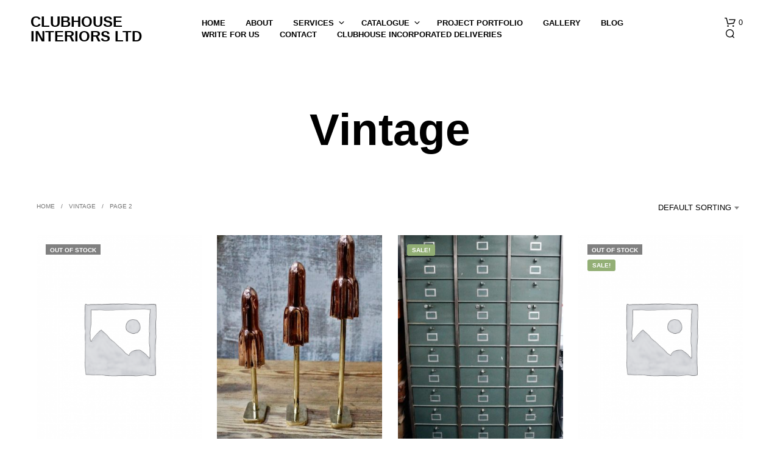

--- FILE ---
content_type: text/html; charset=UTF-8
request_url: https://www.clubhouseinteriorsltd.co.uk/product-category/vintage/page/2/
body_size: 186652
content:
<!DOCTYPE html>

<!--[if IE 9]>
<html class="ie ie9" lang="en-GB">
<![endif]-->

<html lang="en-GB">

<head>
    <meta charset="UTF-8">
    <meta name="viewport" content="width=device-width, initial-scale=1.0">

    <link rel="profile" href="http://gmpg.org/xfn/11">
    <link rel="pingback" href="https://www.clubhouseinteriorsltd.co.uk/xmlrpc.php">

	<link rel="preload" as="font" href="https://www.clubhouseinteriorsltd.co.uk/wp-content/themes/shopkeeper/inc/fonts/theme/Radnika-Regular.woff2" type="font/woff2" crossorigin>
	<link rel="preload" as="font" href="https://www.clubhouseinteriorsltd.co.uk/wp-content/themes/shopkeeper/inc/fonts/theme/Radnika-Bold.woff2" type="font/woff2" crossorigin>
	
    <title>Vintage &#8211; Page 2 &#8211; Clubhouse Interiors Ltd</title>
<meta name='robots' content='max-image-preview:large' />
<link rel='dns-prefetch' href='//www.clubhouseinteriorsltd.co.uk' />
<link rel="alternate" type="application/rss+xml" title="Clubhouse Interiors Ltd &raquo; Feed" href="https://www.clubhouseinteriorsltd.co.uk/feed/" />
<link rel="alternate" type="application/rss+xml" title="Clubhouse Interiors Ltd &raquo; Comments Feed" href="https://www.clubhouseinteriorsltd.co.uk/comments/feed/" />
<link rel="alternate" type="application/rss+xml" title="Clubhouse Interiors Ltd &raquo; Vintage Category Feed" href="https://www.clubhouseinteriorsltd.co.uk/product-category/vintage/feed/" />
<style id='wp-img-auto-sizes-contain-inline-css' type='text/css'>
img:is([sizes=auto i],[sizes^="auto," i]){contain-intrinsic-size:3000px 1500px}
/*# sourceURL=wp-img-auto-sizes-contain-inline-css */
</style>
<style id='wp-emoji-styles-inline-css' type='text/css'>

	img.wp-smiley, img.emoji {
		display: inline !important;
		border: none !important;
		box-shadow: none !important;
		height: 1em !important;
		width: 1em !important;
		margin: 0 0.07em !important;
		vertical-align: -0.1em !important;
		background: none !important;
		padding: 0 !important;
	}
/*# sourceURL=wp-emoji-styles-inline-css */
</style>
<style id='wp-block-library-inline-css' type='text/css'>
:root{--wp-block-synced-color:#7a00df;--wp-block-synced-color--rgb:122,0,223;--wp-bound-block-color:var(--wp-block-synced-color);--wp-editor-canvas-background:#ddd;--wp-admin-theme-color:#007cba;--wp-admin-theme-color--rgb:0,124,186;--wp-admin-theme-color-darker-10:#006ba1;--wp-admin-theme-color-darker-10--rgb:0,107,160.5;--wp-admin-theme-color-darker-20:#005a87;--wp-admin-theme-color-darker-20--rgb:0,90,135;--wp-admin-border-width-focus:2px}@media (min-resolution:192dpi){:root{--wp-admin-border-width-focus:1.5px}}.wp-element-button{cursor:pointer}:root .has-very-light-gray-background-color{background-color:#eee}:root .has-very-dark-gray-background-color{background-color:#313131}:root .has-very-light-gray-color{color:#eee}:root .has-very-dark-gray-color{color:#313131}:root .has-vivid-green-cyan-to-vivid-cyan-blue-gradient-background{background:linear-gradient(135deg,#00d084,#0693e3)}:root .has-purple-crush-gradient-background{background:linear-gradient(135deg,#34e2e4,#4721fb 50%,#ab1dfe)}:root .has-hazy-dawn-gradient-background{background:linear-gradient(135deg,#faaca8,#dad0ec)}:root .has-subdued-olive-gradient-background{background:linear-gradient(135deg,#fafae1,#67a671)}:root .has-atomic-cream-gradient-background{background:linear-gradient(135deg,#fdd79a,#004a59)}:root .has-nightshade-gradient-background{background:linear-gradient(135deg,#330968,#31cdcf)}:root .has-midnight-gradient-background{background:linear-gradient(135deg,#020381,#2874fc)}:root{--wp--preset--font-size--normal:16px;--wp--preset--font-size--huge:42px}.has-regular-font-size{font-size:1em}.has-larger-font-size{font-size:2.625em}.has-normal-font-size{font-size:var(--wp--preset--font-size--normal)}.has-huge-font-size{font-size:var(--wp--preset--font-size--huge)}.has-text-align-center{text-align:center}.has-text-align-left{text-align:left}.has-text-align-right{text-align:right}.has-fit-text{white-space:nowrap!important}#end-resizable-editor-section{display:none}.aligncenter{clear:both}.items-justified-left{justify-content:flex-start}.items-justified-center{justify-content:center}.items-justified-right{justify-content:flex-end}.items-justified-space-between{justify-content:space-between}.screen-reader-text{border:0;clip-path:inset(50%);height:1px;margin:-1px;overflow:hidden;padding:0;position:absolute;width:1px;word-wrap:normal!important}.screen-reader-text:focus{background-color:#ddd;clip-path:none;color:#444;display:block;font-size:1em;height:auto;left:5px;line-height:normal;padding:15px 23px 14px;text-decoration:none;top:5px;width:auto;z-index:100000}html :where(.has-border-color){border-style:solid}html :where([style*=border-top-color]){border-top-style:solid}html :where([style*=border-right-color]){border-right-style:solid}html :where([style*=border-bottom-color]){border-bottom-style:solid}html :where([style*=border-left-color]){border-left-style:solid}html :where([style*=border-width]){border-style:solid}html :where([style*=border-top-width]){border-top-style:solid}html :where([style*=border-right-width]){border-right-style:solid}html :where([style*=border-bottom-width]){border-bottom-style:solid}html :where([style*=border-left-width]){border-left-style:solid}html :where(img[class*=wp-image-]){height:auto;max-width:100%}:where(figure){margin:0 0 1em}html :where(.is-position-sticky){--wp-admin--admin-bar--position-offset:var(--wp-admin--admin-bar--height,0px)}@media screen and (max-width:600px){html :where(.is-position-sticky){--wp-admin--admin-bar--position-offset:0px}}

/*# sourceURL=wp-block-library-inline-css */
</style><link rel='stylesheet' id='wc-blocks-style-css' href='https://www.clubhouseinteriorsltd.co.uk/wp-content/plugins/woocommerce/assets/client/blocks/wc-blocks.css?ver=wc-10.4.3' type='text/css' media='all' />
<style id='global-styles-inline-css' type='text/css'>
:root{--wp--preset--aspect-ratio--square: 1;--wp--preset--aspect-ratio--4-3: 4/3;--wp--preset--aspect-ratio--3-4: 3/4;--wp--preset--aspect-ratio--3-2: 3/2;--wp--preset--aspect-ratio--2-3: 2/3;--wp--preset--aspect-ratio--16-9: 16/9;--wp--preset--aspect-ratio--9-16: 9/16;--wp--preset--color--black: #000000;--wp--preset--color--cyan-bluish-gray: #abb8c3;--wp--preset--color--white: #ffffff;--wp--preset--color--pale-pink: #f78da7;--wp--preset--color--vivid-red: #cf2e2e;--wp--preset--color--luminous-vivid-orange: #ff6900;--wp--preset--color--luminous-vivid-amber: #fcb900;--wp--preset--color--light-green-cyan: #7bdcb5;--wp--preset--color--vivid-green-cyan: #00d084;--wp--preset--color--pale-cyan-blue: #8ed1fc;--wp--preset--color--vivid-cyan-blue: #0693e3;--wp--preset--color--vivid-purple: #9b51e0;--wp--preset--gradient--vivid-cyan-blue-to-vivid-purple: linear-gradient(135deg,rgb(6,147,227) 0%,rgb(155,81,224) 100%);--wp--preset--gradient--light-green-cyan-to-vivid-green-cyan: linear-gradient(135deg,rgb(122,220,180) 0%,rgb(0,208,130) 100%);--wp--preset--gradient--luminous-vivid-amber-to-luminous-vivid-orange: linear-gradient(135deg,rgb(252,185,0) 0%,rgb(255,105,0) 100%);--wp--preset--gradient--luminous-vivid-orange-to-vivid-red: linear-gradient(135deg,rgb(255,105,0) 0%,rgb(207,46,46) 100%);--wp--preset--gradient--very-light-gray-to-cyan-bluish-gray: linear-gradient(135deg,rgb(238,238,238) 0%,rgb(169,184,195) 100%);--wp--preset--gradient--cool-to-warm-spectrum: linear-gradient(135deg,rgb(74,234,220) 0%,rgb(151,120,209) 20%,rgb(207,42,186) 40%,rgb(238,44,130) 60%,rgb(251,105,98) 80%,rgb(254,248,76) 100%);--wp--preset--gradient--blush-light-purple: linear-gradient(135deg,rgb(255,206,236) 0%,rgb(152,150,240) 100%);--wp--preset--gradient--blush-bordeaux: linear-gradient(135deg,rgb(254,205,165) 0%,rgb(254,45,45) 50%,rgb(107,0,62) 100%);--wp--preset--gradient--luminous-dusk: linear-gradient(135deg,rgb(255,203,112) 0%,rgb(199,81,192) 50%,rgb(65,88,208) 100%);--wp--preset--gradient--pale-ocean: linear-gradient(135deg,rgb(255,245,203) 0%,rgb(182,227,212) 50%,rgb(51,167,181) 100%);--wp--preset--gradient--electric-grass: linear-gradient(135deg,rgb(202,248,128) 0%,rgb(113,206,126) 100%);--wp--preset--gradient--midnight: linear-gradient(135deg,rgb(2,3,129) 0%,rgb(40,116,252) 100%);--wp--preset--font-size--small: 13px;--wp--preset--font-size--medium: 20px;--wp--preset--font-size--large: 36px;--wp--preset--font-size--x-large: 42px;--wp--preset--spacing--20: 0.44rem;--wp--preset--spacing--30: 0.67rem;--wp--preset--spacing--40: 1rem;--wp--preset--spacing--50: 1.5rem;--wp--preset--spacing--60: 2.25rem;--wp--preset--spacing--70: 3.38rem;--wp--preset--spacing--80: 5.06rem;--wp--preset--shadow--natural: 6px 6px 9px rgba(0, 0, 0, 0.2);--wp--preset--shadow--deep: 12px 12px 50px rgba(0, 0, 0, 0.4);--wp--preset--shadow--sharp: 6px 6px 0px rgba(0, 0, 0, 0.2);--wp--preset--shadow--outlined: 6px 6px 0px -3px rgb(255, 255, 255), 6px 6px rgb(0, 0, 0);--wp--preset--shadow--crisp: 6px 6px 0px rgb(0, 0, 0);}:where(.is-layout-flex){gap: 0.5em;}:where(.is-layout-grid){gap: 0.5em;}body .is-layout-flex{display: flex;}.is-layout-flex{flex-wrap: wrap;align-items: center;}.is-layout-flex > :is(*, div){margin: 0;}body .is-layout-grid{display: grid;}.is-layout-grid > :is(*, div){margin: 0;}:where(.wp-block-columns.is-layout-flex){gap: 2em;}:where(.wp-block-columns.is-layout-grid){gap: 2em;}:where(.wp-block-post-template.is-layout-flex){gap: 1.25em;}:where(.wp-block-post-template.is-layout-grid){gap: 1.25em;}.has-black-color{color: var(--wp--preset--color--black) !important;}.has-cyan-bluish-gray-color{color: var(--wp--preset--color--cyan-bluish-gray) !important;}.has-white-color{color: var(--wp--preset--color--white) !important;}.has-pale-pink-color{color: var(--wp--preset--color--pale-pink) !important;}.has-vivid-red-color{color: var(--wp--preset--color--vivid-red) !important;}.has-luminous-vivid-orange-color{color: var(--wp--preset--color--luminous-vivid-orange) !important;}.has-luminous-vivid-amber-color{color: var(--wp--preset--color--luminous-vivid-amber) !important;}.has-light-green-cyan-color{color: var(--wp--preset--color--light-green-cyan) !important;}.has-vivid-green-cyan-color{color: var(--wp--preset--color--vivid-green-cyan) !important;}.has-pale-cyan-blue-color{color: var(--wp--preset--color--pale-cyan-blue) !important;}.has-vivid-cyan-blue-color{color: var(--wp--preset--color--vivid-cyan-blue) !important;}.has-vivid-purple-color{color: var(--wp--preset--color--vivid-purple) !important;}.has-black-background-color{background-color: var(--wp--preset--color--black) !important;}.has-cyan-bluish-gray-background-color{background-color: var(--wp--preset--color--cyan-bluish-gray) !important;}.has-white-background-color{background-color: var(--wp--preset--color--white) !important;}.has-pale-pink-background-color{background-color: var(--wp--preset--color--pale-pink) !important;}.has-vivid-red-background-color{background-color: var(--wp--preset--color--vivid-red) !important;}.has-luminous-vivid-orange-background-color{background-color: var(--wp--preset--color--luminous-vivid-orange) !important;}.has-luminous-vivid-amber-background-color{background-color: var(--wp--preset--color--luminous-vivid-amber) !important;}.has-light-green-cyan-background-color{background-color: var(--wp--preset--color--light-green-cyan) !important;}.has-vivid-green-cyan-background-color{background-color: var(--wp--preset--color--vivid-green-cyan) !important;}.has-pale-cyan-blue-background-color{background-color: var(--wp--preset--color--pale-cyan-blue) !important;}.has-vivid-cyan-blue-background-color{background-color: var(--wp--preset--color--vivid-cyan-blue) !important;}.has-vivid-purple-background-color{background-color: var(--wp--preset--color--vivid-purple) !important;}.has-black-border-color{border-color: var(--wp--preset--color--black) !important;}.has-cyan-bluish-gray-border-color{border-color: var(--wp--preset--color--cyan-bluish-gray) !important;}.has-white-border-color{border-color: var(--wp--preset--color--white) !important;}.has-pale-pink-border-color{border-color: var(--wp--preset--color--pale-pink) !important;}.has-vivid-red-border-color{border-color: var(--wp--preset--color--vivid-red) !important;}.has-luminous-vivid-orange-border-color{border-color: var(--wp--preset--color--luminous-vivid-orange) !important;}.has-luminous-vivid-amber-border-color{border-color: var(--wp--preset--color--luminous-vivid-amber) !important;}.has-light-green-cyan-border-color{border-color: var(--wp--preset--color--light-green-cyan) !important;}.has-vivid-green-cyan-border-color{border-color: var(--wp--preset--color--vivid-green-cyan) !important;}.has-pale-cyan-blue-border-color{border-color: var(--wp--preset--color--pale-cyan-blue) !important;}.has-vivid-cyan-blue-border-color{border-color: var(--wp--preset--color--vivid-cyan-blue) !important;}.has-vivid-purple-border-color{border-color: var(--wp--preset--color--vivid-purple) !important;}.has-vivid-cyan-blue-to-vivid-purple-gradient-background{background: var(--wp--preset--gradient--vivid-cyan-blue-to-vivid-purple) !important;}.has-light-green-cyan-to-vivid-green-cyan-gradient-background{background: var(--wp--preset--gradient--light-green-cyan-to-vivid-green-cyan) !important;}.has-luminous-vivid-amber-to-luminous-vivid-orange-gradient-background{background: var(--wp--preset--gradient--luminous-vivid-amber-to-luminous-vivid-orange) !important;}.has-luminous-vivid-orange-to-vivid-red-gradient-background{background: var(--wp--preset--gradient--luminous-vivid-orange-to-vivid-red) !important;}.has-very-light-gray-to-cyan-bluish-gray-gradient-background{background: var(--wp--preset--gradient--very-light-gray-to-cyan-bluish-gray) !important;}.has-cool-to-warm-spectrum-gradient-background{background: var(--wp--preset--gradient--cool-to-warm-spectrum) !important;}.has-blush-light-purple-gradient-background{background: var(--wp--preset--gradient--blush-light-purple) !important;}.has-blush-bordeaux-gradient-background{background: var(--wp--preset--gradient--blush-bordeaux) !important;}.has-luminous-dusk-gradient-background{background: var(--wp--preset--gradient--luminous-dusk) !important;}.has-pale-ocean-gradient-background{background: var(--wp--preset--gradient--pale-ocean) !important;}.has-electric-grass-gradient-background{background: var(--wp--preset--gradient--electric-grass) !important;}.has-midnight-gradient-background{background: var(--wp--preset--gradient--midnight) !important;}.has-small-font-size{font-size: var(--wp--preset--font-size--small) !important;}.has-medium-font-size{font-size: var(--wp--preset--font-size--medium) !important;}.has-large-font-size{font-size: var(--wp--preset--font-size--large) !important;}.has-x-large-font-size{font-size: var(--wp--preset--font-size--x-large) !important;}
/*# sourceURL=global-styles-inline-css */
</style>

<style id='classic-theme-styles-inline-css' type='text/css'>
/*! This file is auto-generated */
.wp-block-button__link{color:#fff;background-color:#32373c;border-radius:9999px;box-shadow:none;text-decoration:none;padding:calc(.667em + 2px) calc(1.333em + 2px);font-size:1.125em}.wp-block-file__button{background:#32373c;color:#fff;text-decoration:none}
/*# sourceURL=/wp-includes/css/classic-themes.min.css */
</style>
<link rel='stylesheet' id='grab-gts-custom-catalog-css-css' href='https://www.clubhouseinteriorsltd.co.uk/wp-content/plugins/gts-woocommerce-catalog/assets/css/catalog-style.css?ver=6.9' type='text/css' media='all' />
<link rel='stylesheet' id='imtst_style_vc-css' href='https://www.clubhouseinteriorsltd.co.uk/wp-content/plugins/indeed-my-testimonials-vc/files/css/style.css?ver=6.9' type='text/css' media='all' />
<link rel='stylesheet' id='imtst_owl_carousel_vc-css' href='https://www.clubhouseinteriorsltd.co.uk/wp-content/plugins/indeed-my-testimonials-vc/files/css/owl.carousel.css?ver=6.9' type='text/css' media='all' />
<link rel='stylesheet' id='imtst_font-awesome-css' href='https://www.clubhouseinteriorsltd.co.uk/wp-content/plugins/indeed-my-testimonials-vc/files/css/font-awesome.min.css?ver=6.9' type='text/css' media='all' />
<link rel='stylesheet' id='rs-plugin-settings-css' href='https://www.clubhouseinteriorsltd.co.uk/wp-content/plugins/revslider/public/assets/css/rs6.css?ver=6.1.0' type='text/css' media='all' />
<style id='rs-plugin-settings-inline-css' type='text/css'>
#rs-demo-id {}
/*# sourceURL=rs-plugin-settings-inline-css */
</style>
<link rel='stylesheet' id='woocommerce-layout-css' href='https://www.clubhouseinteriorsltd.co.uk/wp-content/plugins/woocommerce/assets/css/woocommerce-layout.css?ver=10.4.3' type='text/css' media='all' />
<link rel='stylesheet' id='woocommerce-smallscreen-css' href='https://www.clubhouseinteriorsltd.co.uk/wp-content/plugins/woocommerce/assets/css/woocommerce-smallscreen.css?ver=10.4.3' type='text/css' media='only screen and (max-width: 767px)' />
<link rel='stylesheet' id='woocommerce-general-css' href='https://www.clubhouseinteriorsltd.co.uk/wp-content/plugins/woocommerce/assets/css/woocommerce.css?ver=10.4.3' type='text/css' media='all' />
<style id='woocommerce-inline-inline-css' type='text/css'>
.woocommerce form .form-row .required { visibility: visible; }
/*# sourceURL=woocommerce-inline-inline-css */
</style>
<link rel='stylesheet' id='animate-css' href='https://www.clubhouseinteriorsltd.co.uk/wp-content/themes/shopkeeper/css/vendor/animate.css?ver=1.0.0' type='text/css' media='all' />
<link rel='stylesheet' id='shopkeeper-mixed-plugins-styles-css' href='https://www.clubhouseinteriorsltd.co.uk/wp-content/themes/shopkeeper/css/plugins/misc.css?ver=7.9.7' type='text/css' media='all' />
<link rel='stylesheet' id='shopkeeper-wc-cart-css' href='https://www.clubhouseinteriorsltd.co.uk/wp-content/themes/shopkeeper/css/public/wc-cart.css?ver=7.9.7' type='text/css' media='all' />
<link rel='stylesheet' id='select2-css' href='https://www.clubhouseinteriorsltd.co.uk/wp-content/plugins/woocommerce/assets/css/select2.css?ver=10.4.3' type='text/css' media='all' />
<link rel='stylesheet' id='shopkeeper-select2-css' href='https://www.clubhouseinteriorsltd.co.uk/wp-content/themes/shopkeeper/css/public/misc-select2.css?ver=7.9.7' type='text/css' media='all' />
<link rel='stylesheet' id='shopkeeper-product-card-animation-css' href='https://www.clubhouseinteriorsltd.co.uk/wp-content/themes/shopkeeper/css/public/misc-product-card-animation.css?ver=7.9.7' type='text/css' media='all' />
<link rel='stylesheet' id='sk-social-media-styles-css' href='https://www.clubhouseinteriorsltd.co.uk/wp-content/plugins/shopkeeper-extender/includes/social-media/assets/css/social-media.min.css?ver=6.9' type='text/css' media='all' />
<link rel='stylesheet' id='sk-social-sharing-styles-css' href='https://www.clubhouseinteriorsltd.co.uk/wp-content/plugins/shopkeeper-extender/includes/social-sharing/assets/css/social-sharing.min.css?ver=6.9' type='text/css' media='all' />
<link rel='stylesheet' id='getbowtied-custom-notifications-styles-css' href='https://www.clubhouseinteriorsltd.co.uk/wp-content/themes/shopkeeper/inc/notifications/custom/assets/css/style.css?ver=7.9.7' type='text/css' media='all' />
<link rel='stylesheet' id='googleFonts-css' href='https://www.clubhouseinteriorsltd.co.uk/wp-content/plugins/category-collapser-for-woocommerce-seo/assets/css/category_collapser.css?ver=6.9' type='text/css' media='all' />
<link rel='stylesheet' id='shopkeeper-icon-font-css' href='https://www.clubhouseinteriorsltd.co.uk/wp-content/themes/shopkeeper/inc/fonts/shopkeeper-icon-font/style.css?ver=7.9.7' type='text/css' media='all' />
<link rel='stylesheet' id='shopkeeper-styles-css' href='https://www.clubhouseinteriorsltd.co.uk/wp-content/themes/shopkeeper/css/styles.css?ver=7.9.7' type='text/css' media='all' />
<style id='shopkeeper-styles-inline-css' type='text/css'>
@font-face{font-family:Radnika;font-display:swap;font-style:normal;font-weight:500;src:url("https://www.clubhouseinteriorsltd.co.uk/wp-content/themes/shopkeeper/inc/fonts/theme/Radnika-Regular.eot");src:url("https://www.clubhouseinteriorsltd.co.uk/wp-content/themes/shopkeeper/inc/fonts/theme/Radnika-Regular.eot?#iefix") format("embedded-opentype"), url("https://www.clubhouseinteriorsltd.co.uk/wp-content/themes/shopkeeper/inc/fonts/theme/Radnika-Regular.woff2") format("woff2"), url("https://www.clubhouseinteriorsltd.co.uk/wp-content/themes/shopkeeper/inc/fonts/theme/Radnika-Regular.woff") format("woff")}@font-face{font-family:Radnika;font-display:swap;font-style:normal;font-weight:700;src:url("https://www.clubhouseinteriorsltd.co.uk/wp-content/themes/shopkeeper/inc/fonts/theme/Radnika-Bold.eot");src:url("https://www.clubhouseinteriorsltd.co.uk/wp-content/themes/shopkeeper/inc/fonts/theme/Radnika-Bold.eot?#iefix") format("embedded-opentype"), url("https://www.clubhouseinteriorsltd.co.uk/wp-content/themes/shopkeeper/inc/fonts/theme/Radnika-Bold.woff2") format("woff2"), url("https://www.clubhouseinteriorsltd.co.uk/wp-content/themes/shopkeeper/inc/fonts/theme/Radnika-Bold.woff") format("woff")}.st-content, .categories_grid .category_name, .cd-top, .product_socials_wrapper .product_socials_wrapper_inner a, .product_navigation #nav-below .product-nav-next a, .product_navigation #nav-below .product-nav-previous a{background-color:#ffffff}.categories_grid .category_item:hover .category_name{color:#ffffff}h1, h2, h3, h4, h5, h6, .comments-title, .comment-author, #reply-title, .site-footer .widget-title, .accordion_title, .ui-tabs-anchor, .products .button, .site-title a, .post_meta_archive a, .post_meta a, .post_tags a, #nav-below a, .list_categories a, .list_shop_categories a, .main-navigation > ul > li > a, .main-navigation .mega-menu > ul > li > a, .more-link, .top-page-excerpt, .select2-search input, .product_after_shop_loop_buttons a, .woocommerce .products-grid a.button, .page-numbers, input.qty, .button, button, .button_text, input[type="button"], input[type="reset"], input[type="submit"], button[type="submit"], .woocommerce a.button, .woocommerce-page a.button, .woocommerce button.button, .woocommerce-page button.button, .woocommerce input.button, .woocommerce-page input.button, .woocommerce #respond input#submit, .woocommerce-page #respond input#submit, .woocommerce #content input.button, .woocommerce-page #content input.button, .woocommerce a.button.alt, .woocommerce button.button.alt, .woocommerce input.button.alt, .woocommerce #respond input#submit.alt, .woocommerce #content input.button.alt, .woocommerce-page a.button.alt, .woocommerce-page button.button.alt, .woocommerce-page input.button.alt, .woocommerce-page #respond input#submit.alt, .woocommerce-page #content input.button.alt, .yith-wcwl-wishlistexistsbrowse.show a, .share-product-text, .tabs > li > a, label, .shopkeeper_new_product, .comment-respond label, .product_meta_title, .woocommerce table.shop_table th, .woocommerce-page table.shop_table th, #map_button, .woocommerce .cart-collaterals .cart_totals tr.order-total td strong, .woocommerce-page .cart-collaterals .cart_totals tr.order-total td strong, .cart-wishlist-empty, .wishlist-empty, .cart-empty, .return-to-shop .wc-backward, .order-number a, .post-edit-link, .from_the_blog_title, .icon_box_read_more, .vc_pie_chart_value, .shortcode_banner_simple_bullet, .shortcode_banner_simple_height_bullet, .product-category .woocommerce-loop-category__title, .categories_grid .category_name, .woocommerce span.onsale, .woocommerce-page span.onsale, .out_of_stock_badge_single, .out_of_stock_badge_loop, .page-numbers, .post-nav-links span, .post-nav-links a, .add_to_wishlist, .yith-wcwl-wishlistaddedbrowse, .yith-wcwl-wishlistexistsbrowse, .filters-group, .product-name, .product-quantity, .product-total, .download-product a, .woocommerce-order-details table tfoot th, .woocommerce-order-details table tfoot td, .woocommerce .woocommerce-order-downloads table tbody td:before, .woocommerce table.woocommerce-MyAccount-orders td:before, .widget h3, .widget .total .amount, .wishlist-in-stock, .wishlist-out-of-stock, .comment-reply-link, .comment-edit-link, .widget_calendar table thead tr th, .page-type, .mobile-navigation a, table thead tr th, .portfolio_single_list_cat, .portfolio-categories, .shipping-calculator-button, .vc_btn, .vc_btn2, .vc_btn3, .account-tab-item .account-tab-link, .account-tab-list .sep, ul.order_details li, ul.order_details.bacs_details li, .widget_calendar caption, .widget_recent_comments li a, .edit-account legend, .widget_shopping_cart li.empty, .cart-collaterals .cart_totals .shop_table .order-total .woocommerce-Price-amount, .woocommerce table.cart .cart_item td a, .woocommerce #content table.cart .cart_item td a, .woocommerce-page table.cart .cart_item td a, .woocommerce-page #content table.cart .cart_item td a, .woocommerce table.cart .cart_item td span, .woocommerce #content table.cart .cart_item td span, .woocommerce-page table.cart .cart_item td span, .woocommerce-page #content table.cart .cart_item td span, .woocommerce-MyAccount-navigation ul li, .woocommerce-info.wc_points_rewards_earn_points, .woocommerce-info, .woocommerce-error, .woocommerce-message, .woocommerce .cart-collaterals .cart_totals .cart-subtotal th, .woocommerce-page .cart-collaterals .cart_totals .cart-subtotal th, .woocommerce .cart-collaterals .cart_totals tr.shipping th, .woocommerce-page .cart-collaterals .cart_totals tr.shipping th, .woocommerce .cart-collaterals .cart_totals tr.order-total th, .woocommerce-page .cart-collaterals .cart_totals tr.order-total th, .woocommerce .cart-collaterals .cart_totals h2, .woocommerce .cart-collaterals .cross-sells h2, .woocommerce-cart #content table.cart td.actions .coupon #coupon_code, form.checkout_coupon #coupon_code, .woocommerce-checkout .woocommerce-info, .shopkeeper_checkout_coupon, .shopkeeper_checkout_login, .minicart-message, .woocommerce .woocommerce-checkout-review-order table.shop_table tfoot td, .woocommerce .woocommerce-checkout-review-order table.shop_table tfoot th, .woocommerce-page .woocommerce-checkout-review-order table.shop_table tfoot td, .woocommerce-page .woocommerce-checkout-review-order table.shop_table tfoot th, .no-products-info p, .getbowtied_blog_ajax_load_button a, .getbowtied_ajax_load_button a, .index-layout-2 ul.blog-posts .blog-post article .post-categories li a, .index-layout-3 .blog-posts_container ul.blog-posts .blog-post article .post-categories li a, .index-layout-2 ul.blog-posts .blog-post .post_content_wrapper .post_content .read_more, .index-layout-3 .blog-posts_container ul.blog-posts .blog-post article .post_content_wrapper .post_content .read_more, .woocommerce .woocommerce-breadcrumb, .woocommerce-page .woocommerce-breadcrumb, .woocommerce .woocommerce-breadcrumb a, .woocommerce-page .woocommerce-breadcrumb a, .product_meta, .product_meta span, .product_meta a, .product_layout_classic div.product span.price, .product_layout_classic div.product p.price, .product_layout_cascade div.product span.price, .product_layout_cascade div.product p.price, .product_layout_2 div.product span.price, .product_layout_2 div.product p.price, .product_layout_scattered div.product span.price, .product_layout_scattered div.product p.price, .product_layout_4 div.product span.price, .product_layout_4 div.product p.price, .related-products-title, .product_socials_wrapper .share-product-text, #button_offcanvas_sidebar_left .filters-text, .woocommerce-ordering select.orderby, .fr-position-text, .woocommerce-checkout-review-order .woocommerce-checkout-review-order-table tr td, .catalog-ordering .select2-container.orderby a, .catalog-ordering .select2-container span, .widget_product_categories ul li .count, .widget_layered_nav ul li .count, .woocommerce-mini-cart__empty-message, .woocommerce-ordering select.orderby, .woocommerce .cart-collaterals .cart_totals table.shop_table_responsive tr td::before, .woocommerce-page .cart-collaterals .cart_totals table.shop_table_responsive tr td::before, .login-register-container .lost-pass-link, .woocommerce-cart .cart-collaterals .cart_totals table td .amount, .wpb_wrapper .add_to_cart_inline .woocommerce-Price-amount.amount, .woocommerce-page .cart-collaterals .cart_totals tr.shipping td, .woocommerce-page .cart-collaterals .cart_totals tr.shipping td, .woocommerce .cart-collaterals .cart_totals tr.cart-discount th, .woocommerce-page .cart-collaterals .cart_totals tr.cart-discount th, .woocommerce-thankyou-order-received, .woocommerce-order-received .woocommerce table.shop_table tfoot th, .woocommerce-order-received .woocommerce-page table.shop_table tfoot th, .woocommerce-view-order .woocommerce table.shop_table tfoot th, .woocommerce-view-order .woocommerce-page table.shop_table tfoot th, .woocommerce-order-received .woocommerce table.shop_table tfoot td, .woocommerce-order-received .woocommerce-page table.shop_table tfoot td, .woocommerce-view-order .woocommerce table.shop_table tfoot td, .woocommerce-view-order .woocommerce-page table.shop_table tfoot td, .language-and-currency #top_bar_language_list > ul > li, .language-and-currency .wcml_currency_switcher > ul > li.wcml-cs-active-currency, .language-and-currency-offcanvas #top_bar_language_list > ul > li, .language-and-currency-offcanvas .wcml_currency_switcher > ul > li.wcml-cs-active-currency, .woocommerce-order-pay .woocommerce .woocommerce-form-login p.lost_password a, .woocommerce-MyAccount-content .woocommerce-orders-table__cell-order-number a, .woocommerce form.login .lost_password, .comment-reply-title, .product_content_wrapper .product_infos .out_of_stock_wrapper .out_of_stock_badge_single, .product_content_wrapper .product_infos .woocommerce-variation-availability p.stock.out-of-stock, .site-search .widget_product_search .search-field, .site-search .widget_search .search-field, .site-search .search-form .search-field, .site-search .search-text, .site-search .search-no-suggestions, .latest_posts_grid_wrapper .latest_posts_grid_title, p.has-drop-cap:not(:focus):first-letter, .paypal-button-tagline .paypal-button-text, .tinvwl_add_to_wishlist_button, .product-addon-totals, body.gbt_custom_notif .page-notifications .gbt-custom-notification-message, body.gbt_custom_notif .page-notifications .gbt-custom-notification-message *, body.gbt_custom_notif .page-notifications .product_notification_text, body.gbt_custom_notif .page-notifications .product_notification_text *, body.gbt_classic_notif .woocommerce-error a, body.gbt_classic_notif .woocommerce-info a, body.gbt_classic_notif .woocommerce-message a, body.gbt_classic_notif .woocommerce-notice a, .shop_table.cart .product-price .amount, p.has-drop-cap:first-letter, .woocommerce-result-count, .widget_price_filter .price_slider_amount, .woocommerce ul.products li.product .price, .product_content_wrapper .product_infos table.variations td.label, .woocommerce div.product form.cart .reset_variations, #powerTip, div.wcva_shop_textblock, .wcva_filter_textblock, .wcva_single_textblock, .added_to_cart, .upper a, .wp-block-woocommerce-active-filters ul.wc-block-active-filters-list li *, .wp-block-woocommerce-active-filters .wc-block-active-filters__clear-all, .product_navigation #nav-below span, .order-info mark, .top-headers-wrapper .site-header .site-header-wrapper .site-title, .mobile-navigation > ul > li > ul > li.menu-item-has-children > a, .mobile-navigation > ul > li > ul li.upper > a{font-family:-apple-system, BlinkMacSystemFont, Arial, Helvetica, 'Helvetica Neue', Verdana, sans-serif}body, p, .site-navigation-top-bar, .site-title, .widget_product_search #searchsubmit, .widget_search #searchsubmit, .widget_product_search .search-submit, .widget_search .search-submit, #site-menu, .copyright_text, blockquote cite, table thead th, .recently_viewed_in_single h2, .woocommerce .cart-collaterals .cart_totals table th, .woocommerce-page .cart-collaterals .cart_totals table th, .woocommerce .cart-collaterals .shipping_calculator h2, .woocommerce-page .cart-collaterals .shipping_calculator h2, .woocommerce table.woocommerce-checkout-review-order-table tfoot th, .woocommerce-page table.woocommerce-checkout-review-order-table tfoot th, .qty, .shortcode_banner_simple_inside h4, .shortcode_banner_simple_height h4, .fr-caption, .post_meta_archive, .post_meta, .yith-wcwl-wishlistaddedbrowse .feedback, .yith-wcwl-wishlistexistsbrowse .feedback, .product-name span, .widget_calendar table tbody a, .fr-touch-caption-wrapper, .woocommerce .checkout_login p.form-row label[for="rememberme"], .wpb_widgetised_column aside ul li span.count, .woocommerce td.product-name dl.variation dt, .woocommerce td.product-name dl.variation dd, .woocommerce td.product-name dl.variation dt p, .woocommerce td.product-name dl.variation dd p, .woocommerce-page td.product-name dl.variation dt, .woocommerce-page td.product-name dl.variation dd p, .woocommerce-page td.product-name dl.variation dt p, .woocommerce .select2-container, .check_label, .woocommerce-page #payment .terms label, ul.order_details li strong, .widget_recent_comments li, .widget_shopping_cart p.total, .widget_shopping_cart p.total .amount, .mobile-navigation li ul li a, .woocommerce #payment div.payment_box p, .woocommerce-page #payment div.payment_box p, .woocommerce table.cart .cart_item td:before, .woocommerce #content table.cart .cart_item td:before, .woocommerce-page table.cart .cart_item td:before, .woocommerce-page #content table.cart .cart_item td:before, .language-and-currency #top_bar_language_list > ul > li > ul > li > a, .language-and-currency .wcml_currency_switcher > ul > li.wcml-cs-active-currency > ul.wcml-cs-submenu li a, .language-and-currency #top_bar_language_list > ul > li.menu-item-first > ul.sub-menu li.sub-menu-item span.icl_lang_sel_current, .language-and-currency-offcanvas #top_bar_language_list > ul > li > ul > li > a, .language-and-currency-offcanvas .wcml_currency_switcher > ul > li.wcml-cs-active-currency > ul.wcml-cs-submenu li a, .language-and-currency-offcanvas #top_bar_language_list > ul > li.menu-item-first > ul.sub-menu li.sub-menu-item span.icl_lang_sel_current, .woocommerce-order-pay .woocommerce .woocommerce-info, .select2-results__option, body.gbt_classic_notif .woocommerce-error, body.gbt_classic_notif .woocommerce-info, body.gbt_classic_notif .woocommerce-message, body.gbt_classic_notif .woocommerce-notice, .gbt_18_sk_editor_banner_subtitle, .gbt_18_sk_editor_slide_description_input, .woocommerce td.product-name .wc-item-meta li, .woocommerce ul.products li.product .woocommerce-loop-product__title, .product_content_wrapper .product_infos span.belowtext, .wc-block-grid__product-title, .wp-block-woocommerce-attribute-filter ul.wc-block-checkbox-list li label, .wp-block-woocommerce-active-filters ul.wc-block-active-filters-list li .wc-block-active-filters-list-item__name{font-family:"Radnika", -apple-system, BlinkMacSystemFont, Arial, Helvetica, 'Helvetica Neue', Verdana, sans-serif}h1, .woocommerce h1, .woocommerce-page h1{font-size:30.797px}h2, .woocommerce h2, .woocommerce-page h2{font-size:23.101px}h3, .woocommerce h3, .woocommerce-page h3{font-size:17.329px}h4, .woocommerce h4, .woocommerce-page h4{font-size:13px}h5, .woocommerce h5, .woocommerce-page h5{font-size:9.75px}.woocommerce-account .account-tab-list .account-tab-item .account-tab-link{font-size:54.487px}.page-title.blog-listing, .woocommerce .page-title, .page-title, .single .entry-title, .woocommerce-cart .page-title, .woocommerce-checkout .page-title, .woocommerce-account .page-title{font-size:41.041px}p.has-drop-cap:first-letter{font-size:41.041px !important}.entry-title-archive, .wp-block-latest-posts li > a{font-size:30.659px}.woocommerce #content div.product .product_title, .woocommerce div.product .product_title, .woocommerce-page #content div.product .product_title, .woocommerce-page div.product .product_title{font-size:23.101px}h2.woocommerce-order-details__title, h2.woocommerce-column__title, h2.woocommerce-order-downloads__title{font-size:17.329px}.woocommerce-checkout .content-area h3, .woocommerce-edit-address h3, .woocommerce-edit-account legend{font-size:13px}@media only screen and (max-width:768px){.woocommerce-account .account-tab-list .account-tab-item .account-tab-link{font-size:30.797px}}@media only screen and (min-width:768px){h1, .woocommerce h1, .woocommerce-page h1{font-size:54.487px}h2, .woocommerce h2, .woocommerce-page h2{font-size:40.871px}h3, .woocommerce h3, .woocommerce-page h3{font-size:30.659px}h4, .woocommerce h4, .woocommerce-page h4{font-size:23px}h5, .woocommerce h5, .woocommerce-page h5{font-size:17.25px}.page-title.blog-listing, .woocommerce .page-title, .page-title, .single .entry-title, .woocommerce-cart .page-title, .woocommerce-checkout .page-title, .woocommerce-account .page-title{font-size:72.611px}p.has-drop-cap:first-letter{font-size:72.611px !important}.entry-title-archive, .wp-block-latest-posts li > a{font-size:30.659px}.woocommerce-checkout .content-area h3, h2.woocommerce-order-details__title, h2.woocommerce-column__title, h2.woocommerce-order-downloads__title, .woocommerce-edit-address h3, .woocommerce-edit-account legend, .woocommerce-order-received h2, .fr-position-text{font-size:23px}}@media only screen and (min-width:1024px){.woocommerce #content div.product .product_title, .woocommerce div.product .product_title, .woocommerce-page #content div.product .product_title, .woocommerce-page div.product .product_title{font-size:40.871px}}@media only screen and (max-width:1023px){.woocommerce #content div.product .product_title, .woocommerce div.product .product_title, .woocommerce-page #content div.product .product_title, .woocommerce-page div.product .product_title{font-size:23.101px}}@media only screen and (min-width:1024px){p, .woocommerce table.shop_attributes th, .woocommerce-page table.shop_attributes th, .woocommerce table.shop_attributes td, .woocommerce-page table.shop_attributes td, .woocommerce-review-link, .blog-isotope .entry-content-archive, .blog-isotope .entry-content-archive *, body.gbt_classic_notif .woocommerce-message, body.gbt_classic_notif .woocommerce-error, body.gbt_classic_notif .woocommerce-info, body.gbt_classic_notif .woocommerce-notice, .woocommerce-store-notice, p.demo_store, .woocommerce-account .woocommerce-MyAccount-content table.woocommerce-MyAccount-orders td, ul li ul, ul li ol, ul, ol, dl{font-size:16px}}.woocommerce ul.order_details li strong, .fr-caption, .woocommerce-order-pay .woocommerce .woocommerce-info{font-size:16px !important}@media only screen and (min-width:768px){.woocommerce ul.products li.product .woocommerce-loop-product__title, .wc-block-grid__products .wc-block-grid__product .wc-block-grid__product-link .wc-block-grid__product-title{font-size:13px !important}}body, table tr th, table tr td, table thead tr th, blockquote p, pre, del, label, .select2-dropdown-open.select2-drop-above .select2-choice, .select2-dropdown-open.select2-drop-above .select2-choices, .select2-container, .big-select, .select.big-select, .post_meta_archive a, .post_meta a, .nav-next a, .nav-previous a, .blog-single h6, .page-description, .woocommerce #content nav.woocommerce-pagination ul li a:focus, .woocommerce #content nav.woocommerce-pagination ul li a:hover, .woocommerce #content nav.woocommerce-pagination ul li span.current, .woocommerce nav.woocommerce-pagination ul li a:focus, .woocommerce nav.woocommerce-pagination ul li a:hover, .woocommerce nav.woocommerce-pagination ul li span.current, .woocommerce-page #content nav.woocommerce-pagination ul li a:focus, .woocommerce-page #content nav.woocommerce-pagination ul li a:hover, .woocommerce-page #content nav.woocommerce-pagination ul li span.current, .woocommerce-page nav.woocommerce-pagination ul li a:focus, .woocommerce-page nav.woocommerce-pagination ul li a:hover, .woocommerce-page nav.woocommerce-pagination ul li span.current, .posts-navigation .page-numbers a:hover, .woocommerce table.shop_table th, .woocommerce-page table.shop_table th, .woocommerce-checkout .woocommerce-info, .wpb_widgetised_column .widget.widget_product_categories a:hover, .wpb_widgetised_column .widget.widget_layered_nav a:hover, .wpb_widgetised_column .widget.widget_layered_nav li, .portfolio_single_list_cat a, .gallery-caption-trigger, .widget_shopping_cart p.total, .widget_shopping_cart p.total .amount, .wpb_widgetised_column .widget_shopping_cart li.empty, .index-layout-2 ul.blog-posts .blog-post article .post-date, form.checkout_coupon #coupon_code, .woocommerce .product_infos .quantity input.qty, .woocommerce #content .product_infos .quantity input.qty, .woocommerce-page .product_infos .quantity input.qty, .woocommerce-page #content .product_infos .quantity input.qty, #button_offcanvas_sidebar_left, .fr-position-text, .quantity.custom input.custom-qty, .add_to_wishlist, .product_infos .add_to_wishlist:before, .product_infos .yith-wcwl-wishlistaddedbrowse:before, .product_infos .yith-wcwl-wishlistexistsbrowse:before, #add_payment_method #payment .payment_method_paypal .about_paypal, .woocommerce-cart #payment .payment_method_paypal .about_paypal, .woocommerce-checkout #payment .payment_method_paypal .about_paypal, #stripe-payment-data > p > a, .product-name .product-quantity, .woocommerce #payment div.payment_box, .woocommerce-order-pay #order_review .shop_table tr.order_item td.product-quantity strong, .tinvwl_add_to_wishlist_button:before, body.gbt_classic_notif .woocommerce-info, .select2-search--dropdown:after, body.gbt_classic_notif .woocommerce-notice, .woocommerce-cart #content table.cart td.actions .coupon #coupon_code, .woocommerce ul.products li.product .price del, .off-canvas .woocommerce .price del, .select2-container--default .select2-selection--multiple .select2-selection__choice__remove, .wc-block-grid__product-price.price del{color:#000000}a.woocommerce-remove-coupon:after, .fr-caption, .woocommerce-order-pay .woocommerce .woocommerce-info, body.gbt_classic_notif .woocommerce-info::before, table.shop_attributes td{color:#000000!important}.nav-previous-title, .nav-next-title{color:rgba(0,0,0,0.4)}.required{color:rgba(0,0,0,0.4) !important}.yith-wcwl-add-button, .share-product-text, .product_meta, .product_meta a, .product_meta_separator, .tob_bar_shop, .post_meta_archive, .post_meta, .wpb_widgetised_column .widget li, .wpb_widgetised_column .widget_calendar table thead tr th, .wpb_widgetised_column .widget_calendar table thead tr td, .wpb_widgetised_column .widget .post-date, .wpb_widgetised_column .recentcomments, .wpb_widgetised_column .amount, .wpb_widgetised_column .quantity, .wpb_widgetised_column .widget_price_filter .price_slider_amount, .woocommerce .woocommerce-breadcrumb, .woocommerce-page .woocommerce-breadcrumb, .woocommerce .woocommerce-breadcrumb a, .woocommerce-page .woocommerce-breadcrumb a, .archive .products-grid li .product_thumbnail_wrapper > .price .woocommerce-Price-amount, .site-search .search-text, .site-search .site-search-close .close-button:hover, .site-search .woocommerce-product-search:after, .site-search .widget_search .search-form:after, .product_navigation #nav-below .product-nav-previous *, .product_navigation #nav-below .product-nav-next *{color:rgba(0,0,0,0.55)}.woocommerce-account .woocommerce-MyAccount-content table.woocommerce-MyAccount-orders td.woocommerce-orders-table__cell-order-actions .button:after, .woocommerce-account .woocommerce-MyAccount-content table.account-payment-methods-table td.payment-method-actions .button:after{color:rgba(0,0,0,0.15)}.products a.button.add_to_cart_button.loading, .woocommerce ul.products li.product .price, .off-canvas .woocommerce .price, .wc-block-grid__product-price span, .wpb_wrapper .add_to_cart_inline del .woocommerce-Price-amount.amount, .wp-block-getbowtied-scattered-product-list .gbt_18_product_price{color:rgba(0,0,0,0.8) !important}.yith-wcwl-add-to-wishlist:after, .bg-image-wrapper.no-image, .site-search .spin:before, .site-search .spin:after{background-color:rgba(0,0,0,0.55)}.product_layout_cascade .product_content_wrapper .product-images-wrapper .product-images-style-2 .product_images .product-image .caption:before, .product_layout_2 .product_content_wrapper .product-images-wrapper .product-images-style-2 .product_images .product-image .caption:before, .fr-caption:before, .product_content_wrapper .product-images-wrapper .product_images .product-images-controller .dot.current{background-color:#000000}.product_content_wrapper .product-images-wrapper .product_images .product-images-controller .dot{background-color:rgba(0,0,0,0.55)}#add_payment_method #payment div.payment_box .wc-credit-card-form, .woocommerce-account.woocommerce-add-payment-method #add_payment_method #payment div.payment_box .wc-payment-form, .woocommerce-cart #payment div.payment_box .wc-credit-card-form, .woocommerce-checkout #payment div.payment_box .wc-credit-card-form, .product_content_wrapper .product_infos .woocommerce-variation-availability p.stock.out-of-stock, .product_layout_classic .product_infos .out_of_stock_wrapper .out_of_stock_badge_single, .product_layout_cascade .product_content_wrapper .product_infos .out_of_stock_wrapper .out_of_stock_badge_single, .product_layout_2 .product_content_wrapper .product_infos .out_of_stock_wrapper .out_of_stock_badge_single, .product_layout_scattered .product_content_wrapper .product_infos .out_of_stock_wrapper .out_of_stock_badge_single, .product_layout_4 .product_content_wrapper .product_infos .out_of_stock_wrapper .out_of_stock_badge_single{border-color:rgba(0,0,0,0.55)}.add_to_cart_inline .amount, .wpb_widgetised_column .widget, .widget_layered_nav, .wpb_widgetised_column aside ul li span.count, .shop_table.cart .product-price .amount, .quantity.custom .minus-btn, .quantity.custom .plus-btn, .woocommerce td.product-name dl.variation dt, .woocommerce td.product-name dl.variation dd, .woocommerce td.product-name dl.variation dt p, .woocommerce td.product-name dl.variation dd p, .woocommerce-page td.product-name dl.variation dt, .woocommerce-page td.product-name dl.variation dd p, .woocommerce-page td.product-name dl.variation dt p, .woocommerce-page td.product-name dl.variation dd p, .woocommerce a.remove, .woocommerce a.remove:after, .woocommerce td.product-name .wc-item-meta li, .wpb_widgetised_column .tagcloud a, .post_tags a, .select2-container--default .select2-selection--multiple .select2-selection__choice, .wpb_widgetised_column .widget.widget_layered_nav li.select2-selection__choice, .products .add_to_wishlist:before{color:rgba(0,0,0,0.8)}#coupon_code::-webkit-input-placeholder{color:rgba(0,0,0,0.8)}#coupon_code::-moz-placeholder{color:rgba(0,0,0,0.8)}#coupon_code:-ms-input-placeholder{color:rgba(0,0,0,0.8)}.woocommerce #content table.wishlist_table.cart a.remove, .woocommerce.widget_shopping_cart .cart_list li a.remove{color:rgba(0,0,0,0.8) !important}input[type="text"], input[type="password"], input[type="date"], input[type="datetime"], input[type="datetime-local"], input[type="month"], input[type="week"], input[type="email"], input[type="number"], input[type="search"], input[type="tel"], input[type="time"], input[type="url"], textarea, select, .woocommerce-checkout .select2-container--default .select2-selection--single, .country_select.select2-container, #billing_country_field .select2-container, #billing_state_field .select2-container, #calc_shipping_country_field .select2-container, #calc_shipping_state_field .select2-container, .woocommerce-widget-layered-nav-dropdown .select2-container .select2-selection--single, .woocommerce-widget-layered-nav-dropdown .select2-container .select2-selection--multiple, #shipping_country_field .select2-container, #shipping_state_field .select2-container, .woocommerce-address-fields .select2-container--default .select2-selection--single, .woocommerce-shipping-calculator .select2-container--default .select2-selection--single, .select2-container--default .select2-search--dropdown .select2-search__field, .woocommerce form .form-row.woocommerce-validated .select2-container .select2-selection, .woocommerce form .form-row.woocommerce-validated .select2-container, .woocommerce form .form-row.woocommerce-validated input.input-text, .woocommerce form .form-row.woocommerce-validated select, .woocommerce form .form-row.woocommerce-invalid .select2-container, .woocommerce form .form-row.woocommerce-invalid input.input-text, .woocommerce form .form-row.woocommerce-invalid select, .country_select.select2-container, .state_select.select2-container, .widget form.search-form .search-field{border-color:rgba(0,0,0,0.1) !important}input[type="radio"]:after, .input-radio:after, input[type="checkbox"]:after, .input-checkbox:after, .widget_product_categories ul li a:before, .widget_layered_nav ul li a:before, .post_tags a, .wpb_widgetised_column .tagcloud a, .select2-container--default .select2-selection--multiple .select2-selection__choice{border-color:rgba(0,0,0,0.8)}input[type="text"]:focus, input[type="password"]:focus, input[type="date"]:focus, input[type="datetime"]:focus, input[type="datetime-local"]:focus, input[type="month"]:focus, input[type="week"]:focus, input[type="email"]:focus, input[type="number"]:focus, input[type="search"]:focus, input[type="tel"]:focus, input[type="time"]:focus, input[type="url"]:focus, textarea:focus, select:focus, .select2-dropdown, .woocommerce .product_infos .quantity input.qty, .woocommerce #content .product_infos .quantity input.qty, .woocommerce-page .product_infos .quantity input.qty, .woocommerce-page #content .product_infos .quantity input.qty, .woocommerce ul.digital-downloads:before, .woocommerce-page ul.digital-downloads:before, .woocommerce ul.digital-downloads li:after, .woocommerce-page ul.digital-downloads li:after, .widget_search .search-form, .woocommerce-cart.woocommerce-page #content .quantity input.qty, .select2-container .select2-dropdown--below, .wcva_layered_nav div.wcva_filter_textblock, ul.products li.product div.wcva_shop_textblock, .woocommerce-account #customer_login form.woocommerce-form-login, .woocommerce-account #customer_login form.woocommerce-form-register{border-color:rgba(0,0,0,0.15) !important}.product_content_wrapper .product_infos table.variations .wcvaswatchlabel.wcva_single_textblock{border-color:rgba(0,0,0,0.15) !important}input#coupon_code, .site-search .spin{border-color:rgba(0,0,0,0.55) !important}.list-centered li a, .woocommerce-account .woocommerce-MyAccount-navigation ul li a, .woocommerce .shop_table.order_details tbody tr:last-child td, .woocommerce-page .shop_table.order_details tbody tr:last-child td, .woocommerce #payment ul.payment_methods li, .woocommerce-page #payment ul.payment_methods li, .comment-separator, .comment-list .pingback, .wpb_widgetised_column .widget, .search_result_item, .woocommerce div.product .woocommerce-tabs ul.tabs li:after, .woocommerce #content div.product .woocommerce-tabs ul.tabs li:after, .woocommerce-page div.product .woocommerce-tabs ul.tabs li:after, .woocommerce-page #content div.product .woocommerce-tabs ul.tabs li:after, .woocommerce-checkout .woocommerce-customer-details h2, .off-canvas .menu-close{border-bottom-color:rgba(0,0,0,0.15)}table tr td, .woocommerce table.shop_table td, .woocommerce-page table.shop_table td, .product_socials_wrapper, .woocommerce-tabs, .comments_section, .portfolio_content_nav #nav-below, .product_meta, .woocommerce-checkout form.checkout .woocommerce-checkout-review-order table.woocommerce-checkout-review-order-table .cart-subtotal th, .woocommerce-checkout form.checkout .woocommerce-checkout-review-order table.woocommerce-checkout-review-order-table .cart-subtotal td, .product_navigation, .product_meta, .woocommerce-cart .cart-collaterals .cart_totals table.shop_table tr.order-total th, .woocommerce-cart .cart-collaterals .cart_totals table.shop_table tr.order-total td{border-top-color:rgba(0,0,0,0.15)}.woocommerce .woocommerce-order-details tfoot tr:first-child td, .woocommerce .woocommerce-order-details tfoot tr:first-child th{border-top-color:#000000}.woocommerce-cart .woocommerce table.shop_table.cart tr, .woocommerce-page table.cart tr, .woocommerce-page #content table.cart tr, .widget_shopping_cart .widget_shopping_cart_content ul.cart_list li, .woocommerce-cart .woocommerce-cart-form .shop_table.cart tbody tr td.actions .coupon{border-bottom-color:rgba(0,0,0,0.05)}.woocommerce .cart-collaterals .cart_totals tr.shipping th, .woocommerce-page .cart-collaterals .cart_totals tr.shipping th, .woocommerce .cart-collaterals .cart_totals tr.order-total th, .woocommerce-page .cart-collaterals .cart_totals h2{border-top-color:rgba(0,0,0,0.05)}.woocommerce .cart-collaterals .cart_totals .order-total td, .woocommerce .cart-collaterals .cart_totals .order-total th, .woocommerce-page .cart-collaterals .cart_totals .order-total td, .woocommerce-page .cart-collaterals .cart_totals .order-total th, .woocommerce .cart-collaterals .cart_totals h2, .woocommerce .cart-collaterals .cross-sells h2, .woocommerce-page .cart-collaterals .cart_totals h2{border-bottom-color:rgba(0,0,0,0.15)}table.shop_attributes tr td, .wishlist_table tr td, .shop_table.cart tr td{border-bottom-color:rgba(0,0,0,0.1)}.woocommerce .cart-collaterals, .woocommerce-page .cart-collaterals, .woocommerce-form-track-order, .woocommerce-thankyou-order-details, .order-info, #add_payment_method #payment ul.payment_methods li div.payment_box, .woocommerce #payment ul.payment_methods li div.payment_box{background:rgba(0,0,0,0.05)}.woocommerce-cart .cart-collaterals:before, .woocommerce-cart .cart-collaterals:after, .custom_border:before, .custom_border:after, .woocommerce-order-pay #order_review:before, .woocommerce-order-pay #order_review:after{background-image:radial-gradient(closest-side, transparent 9px, rgba(0,0,0,0.05) 100%)}.wpb_widgetised_column aside ul li span.count, .product-video-icon{background:rgba(0,0,0,0.05)}.comments_section{background-color:rgba(0,0,0,0.01) !important}h1, h2, h3, h4, h5, h6, .entry-title-archive a, .shop_table.woocommerce-checkout-review-order-table tr td, .shop_table.woocommerce-checkout-review-order-table tr th, .index-layout-2 ul.blog-posts .blog-post .post_content_wrapper .post_content h3.entry-title a, .index-layout-3 .blog-posts_container ul.blog-posts .blog-post article .post_content_wrapper .post_content .entry-title > a, .woocommerce #content div.product .woocommerce-tabs ul.tabs li.active a, .woocommerce div.product .woocommerce-tabs ul.tabs li.active a, .woocommerce-page #content div.product .woocommerce-tabs ul.tabs li.active a, .woocommerce-page div.product .woocommerce-tabs ul.tabs li.active a, .woocommerce #content div.product .woocommerce-tabs ul.tabs li.active a:hover, .woocommerce div.product .woocommerce-tabs ul.tabs li.active a:hover, .woocommerce-page #content div.product .woocommerce-tabs ul.tabs li.active a:hover, .woocommerce-page div.product .woocommerce-tabs ul.tabs li.active a:hover, .woocommerce ul.products li.product .woocommerce-loop-product__title, .wpb_widgetised_column .widget .product_list_widget a, .woocommerce .cart-collaterals .cart_totals .cart-subtotal th, .woocommerce-page .cart-collaterals .cart_totals .cart-subtotal th, .woocommerce .cart-collaterals .cart_totals tr.shipping th, .woocommerce-page .cart-collaterals .cart_totals tr.shipping th, .woocommerce-page .cart-collaterals .cart_totals tr.shipping th, .woocommerce-page .cart-collaterals .cart_totals tr.shipping td, .woocommerce-page .cart-collaterals .cart_totals tr.shipping td, .woocommerce .cart-collaterals .cart_totals tr.cart-discount th, .woocommerce-page .cart-collaterals .cart_totals tr.cart-discount th, .woocommerce .cart-collaterals .cart_totals tr.order-total th, .woocommerce-page .cart-collaterals .cart_totals tr.order-total th, .woocommerce .cart-collaterals .cart_totals h2, .woocommerce .cart-collaterals .cross-sells h2, .index-layout-2 ul.blog-posts .blog-post .post_content_wrapper .post_content .read_more, .index-layout-2 .with-sidebar ul.blog-posts .blog-post .post_content_wrapper .post_content .read_more, .index-layout-2 ul.blog-posts .blog-post .post_content_wrapper .post_content .read_more, .index-layout-3 .blog-posts_container ul.blog-posts .blog-post article .post_content_wrapper .post_content .read_more, .fr-window-skin-fresco.fr-svg .fr-side-next .fr-side-button-icon:before, .fr-window-skin-fresco.fr-svg .fr-side-previous .fr-side-button-icon:before, .fr-window-skin-fresco.fr-svg .fr-close .fr-close-icon:before, #button_offcanvas_sidebar_left .filters-icon, #button_offcanvas_sidebar_left .filters-text, .select2-container .select2-choice, .shop_header .list_shop_categories li.category_item > a, .shortcode_getbowtied_slider .shortcode-slider-pagination, .yith-wcwl-wishlistexistsbrowse.show a, .product_socials_wrapper .product_socials_wrapper_inner a, .cd-top, .fr-position-outside .fr-position-text, .fr-position-inside .fr-position-text, .cart-collaterals .cart_totals .shop_table tr.cart-subtotal td, .cart-collaterals .cart_totals .shop_table tr.shipping td label, .cart-collaterals .cart_totals .shop_table tr.order-total td, .woocommerce-checkout .woocommerce-checkout-review-order-table ul#shipping_method li label, .catalog-ordering select.orderby, .woocommerce .cart-collaterals .cart_totals table.shop_table_responsive tr td::before, .woocommerce .cart-collaterals .cart_totals table.shop_table_responsive tr td .woocommerce-page .cart-collaterals .cart_totals table.shop_table_responsive tr td::before, .shopkeeper_checkout_coupon, .shopkeeper_checkout_login, .woocommerce-checkout .checkout_coupon_box > .row form.checkout_coupon button[type="submit"]:after, .wpb_wrapper .add_to_cart_inline .woocommerce-Price-amount.amount, .list-centered li a, .woocommerce-account .woocommerce-MyAccount-navigation ul li a, tr.cart-discount td, section.woocommerce-customer-details table.woocommerce-table--customer-details th, .woocommerce-checkout-review-order table.woocommerce-checkout-review-order-table tfoot tr.order-total .amount, ul.payment_methods li > label, #reply-title, .product_infos .out_of_stock_wrapper .out_of_stock_badge_single, .product_content_wrapper .product_infos .woocommerce-variation-availability p.stock.out-of-stock, .tinvwl_add_to_wishlist_button, .woocommerce-cart table.shop_table td.product-subtotal *, .woocommerce-cart.woocommerce-page #content .quantity input.qty, .woocommerce-cart .entry-content .woocommerce .actions>.button, .woocommerce-cart #content table.cart td.actions .coupon:before, form .coupon.focus:after, .checkout_coupon_inner.focus:after, .checkout_coupon_inner:before, .widget_product_categories ul li .count, .widget_layered_nav ul li .count, .error-banner:before, .cart-empty, .cart-empty:before, .wishlist-empty, .wishlist-empty:before, .from_the_blog_title, .wc-block-grid__products .wc-block-grid__product .wc-block-grid__product-title, .wc-block-grid__products .wc-block-grid__product .wc-block-grid__product-title a, .wpb_widgetised_column .widget.widget_product_categories a, .wpb_widgetised_column .widget.widget_layered_nav a, .widget_layered_nav ul li.chosen a, .widget_product_categories ul li.current-cat > a, .widget_layered_nav_filters a, .reset_variations:hover, .wc-block-review-list-item__product a, .woocommerce-loop-product__title a, label.wcva_single_textblock, .wp-block-woocommerce-reviews-by-product .wc-block-review-list-item__text__read_more:hover, .woocommerce ul.products h3 a, .wpb_widgetised_column .widget a, table.shop_attributes th, #masonry_grid a.more-link, .gbt_18_sk_posts_grid a.more-link, .woocommerce-page #content table.cart.wishlist_table .product-name a, .wc-block-grid .wc-block-pagination button:hover, .wc-block-grid .wc-block-pagination button.wc-block-pagination-page--active, .wc-block-sort-select__select, .wp-block-woocommerce-attribute-filter ul.wc-block-checkbox-list li label, .wp-block-woocommerce-attribute-filter ul.wc-block-checkbox-list li.show-more button:hover, .wp-block-woocommerce-attribute-filter ul.wc-block-checkbox-list li.show-less button:hover, .wp-block-woocommerce-active-filters .wc-block-active-filters__clear-all:hover, .product_infos .group_table label a, .woocommerce-account .account-tab-list .account-tab-item .account-tab-link, .woocommerce-account .account-tab-list .sep, .categories_grid .category_name, .woocommerce-cart .cart-collaterals .cart_totals table small, .woocommerce table.cart .product-name a, .shopkeeper-continue-shopping a.button, .woocommerce-cart td.actions .coupon button[name=apply_coupon]{color:#000000}.cd-top{box-shadow:inset 0 0 0 2px rgba(0,0,0, 0.2)}.cd-top svg.progress-circle path{stroke:#000000}.product_content_wrapper .product_infos label.selectedswatch.wcvaround, ul.products li.product div.wcva_shop_textblock:hover{border-color:#000000 !important}#powerTip:before{border-top-color:#000000 !important}ul.sk_social_icons_list li svg:not(.has-color){fill:#000000}@media all and (min-width:75.0625em){.product_navigation #nav-below .product-nav-previous a i, .product_navigation #nav-below .product-nav-next a i{color:#000000}}.account-tab-link:hover, .account-tab-link:active, .account-tab-link:focus, .catalog-ordering span.select2-container span, .catalog-ordering .select2-container .selection .select2-selection__arrow:before, .latest_posts_grid_wrapper .latest_posts_grid_title, .wcva_layered_nav div.wcvashopswatchlabel, ul.products li.product div.wcvashopswatchlabel, .product_infos .yith-wcwl-add-button a.add_to_wishlist{color:#000000!important}.product_content_wrapper .product_infos table.variations .wcvaswatchlabel:hover, label.wcvaswatchlabel, .product_content_wrapper .product_infos label.selectedswatch, div.wcvashopswatchlabel.wcva-selected-filter, div.wcvashopswatchlabel:hover, div.wcvashopswatchlabel.wcvasquare:hover, .wcvaswatchinput div.wcva-selected-filter.wcvasquare:hover{outline-color:#000000!important}.product_content_wrapper .product_infos table.variations .wcvaswatchlabel.wcva_single_textblock:hover, .product_content_wrapper .product_infos table.variations .wcvaswatchlabel.wcvaround:hover, div.wcvashopswatchlabel.wcvaround:hover, .wcvaswatchinput div.wcva-selected-filter.wcvaround{border-color:#000000!important}div.wcvaround:hover, .wcvaswatchinput div.wcva-selected-filter.wcvaround, .product_content_wrapper .product_infos table.variations .wcvaswatchlabel.wcvaround:hover{box-shadow:0px 0px 0px 2px #FFFFFF inset}#powerTip, .product_content_wrapper .product_infos table.variations .wcva_single_textblock.selectedswatch, .wcvashopswatchlabel.wcvasquare.wcva-selected-filter.wcva_filter_textblock, .woocommerce .wishlist_table td.product-add-to-cart a{color:#FFFFFF !important}label.wcvaswatchlabel, .product_content_wrapper .product_infos label.selectedswatch.wcvasquare, div.wcvashopswatchlabel, div.wcvashopswatchlabel:hover, div.wcvashopswatchlabel.wcvasquare:hover, .wcvaswatchinput div.wcva-selected-filter.wcvasquare:hover{border-color:#FFFFFF !important}.index-layout-2 ul.blog-posts .blog-post .post_content_wrapper .post_content .read_more:before, .index-layout-3 .blog-posts_container ul.blog-posts .blog-post article .post_content_wrapper .post_content .read_more:before, #masonry_grid a.more-link:before, .gbt_18_sk_posts_grid a.more-link:before, .product_content_wrapper .product_infos label.selectedswatch.wcva_single_textblock, #powerTip, .product_content_wrapper .product_infos table.variations .wcva_single_textblock.selectedswatch, .wcvashopswatchlabel.wcvasquare.wcva-selected-filter.wcva_filter_textblock, .categories_grid .category_item:hover .category_name{background-color:#000000}#masonry_grid a.more-link:hover:before, .gbt_18_sk_posts_grid a.more-link:hover:before{background-color:#ff5943}.woocommerce div.product .woocommerce-tabs ul.tabs li a, .woocommerce #content div.product .woocommerce-tabs ul.tabs li a, .woocommerce-page div.product .woocommerce-tabs ul.tabs li a, .woocommerce-page #content div.product .woocommerce-tabs ul.tabs li a{color:rgba(0,0,0,0.35)}.woocommerce #content div.product .woocommerce-tabs ul.tabs li a:hover, .woocommerce div.product .woocommerce-tabs ul.tabs li a:hover, .woocommerce-page #content div.product .woocommerce-tabs ul.tabs li a:hover, .woocommerce-page div.product .woocommerce-tabs ul.tabs li a:hover{color:rgba(0,0,0,0.45)}.fr-thumbnail-loading-background, .fr-loading-background, .blockUI.blockOverlay:before, .yith-wcwl-add-button.show_overlay.show:after, .fr-spinner:after, .fr-overlay-background:after, .search-preloader-wrapp:after, .product_thumbnail .overlay:after, .easyzoom.is-loading:after, .wc-block-grid .wc-block-grid__products .wc-block-grid__product .wc-block-grid__product-add-to-cart .wp-block-button__link.loading:after{border-color:rgba(0,0,0,0.35) !important;border-right-color:#000000!important}.index-layout-2 ul.blog-posts .blog-post:first-child .post_content_wrapper, .index-layout-2 ul.blog-posts .blog-post:nth-child(5n+5) .post_content_wrapper, .fr-ui-outside .fr-info-background, .fr-info-background, .fr-overlay-background{background-color:#FFFFFF!important}.wc-block-featured-product h2.wc-block-featured-category__title, .wc-block-featured-category h2.wc-block-featured-category__title, .wc-block-featured-product *{color:#FFFFFF}.product_content_wrapper .product-images-wrapper .product_images .product-images-controller .dot:not(.current), .product_content_wrapper .product-images-wrapper .product_images .product-images-controller li.video-icon .dot:not(.current){border-color:#FFFFFF!important}.blockUI.blockOverlay{background:rgba(255,255,255,0.5) !important;}a, a:hover, a:focus, .woocommerce #respond input#submit:hover, .woocommerce a.button:hover, .woocommerce input.button:hover, .comments-area a, .edit-link, .post_meta_archive a:hover, .post_meta a:hover, .entry-title-archive a:hover, .no-results-text:before, .list-centered a:hover, .comment-edit-link, .filters-group li:hover, #map_button, .widget_shopkeeper_social_media a, .lost-reset-pass-text:before, .list_shop_categories a:hover, .add_to_wishlist:hover, .woocommerce div.product span.price, .woocommerce-page div.product span.price, .woocommerce #content div.product span.price, .woocommerce-page #content div.product span.price, .woocommerce div.product p.price, .woocommerce-page div.product p.price, .product_infos p.price, .woocommerce #content div.product p.price, .woocommerce-page #content div.product p.price, .comment-metadata time, .woocommerce p.stars a.star-1.active:after, .woocommerce p.stars a.star-1:hover:after, .woocommerce-page p.stars a.star-1.active:after, .woocommerce-page p.stars a.star-1:hover:after, .woocommerce p.stars a.star-2.active:after, .woocommerce p.stars a.star-2:hover:after, .woocommerce-page p.stars a.star-2.active:after, .woocommerce-page p.stars a.star-2:hover:after, .woocommerce p.stars a.star-3.active:after, .woocommerce p.stars a.star-3:hover:after, .woocommerce-page p.stars a.star-3.active:after, .woocommerce-page p.stars a.star-3:hover:after, .woocommerce p.stars a.star-4.active:after, .woocommerce p.stars a.star-4:hover:after, .woocommerce-page p.stars a.star-4.active:after, .woocommerce-page p.stars a.star-4:hover:after, .woocommerce p.stars a.star-5.active:after, .woocommerce p.stars a.star-5:hover:after, .woocommerce-page p.stars a.star-5.active:after, .woocommerce-page p.stars a.star-5:hover:after, .yith-wcwl-add-button:before, .yith-wcwl-wishlistaddedbrowse .feedback:before, .yith-wcwl-wishlistexistsbrowse .feedback:before, .woocommerce .star-rating span:before, .woocommerce-page .star-rating span:before, .product_meta a:hover, .woocommerce .shop-has-sidebar .no-products-info .woocommerce-info:before, .woocommerce-page .shop-has-sidebar .no-products-info .woocommerce-info:before, .woocommerce .woocommerce-breadcrumb a:hover, .woocommerce-page .woocommerce-breadcrumb a:hover, .from_the_blog_link:hover .from_the_blog_title, .portfolio_single_list_cat a:hover, .widget .recentcomments:before, .widget.widget_recent_entries ul li:before, .wpb_widgetised_column aside ul li.current-cat > span.count, .shopkeeper-mini-cart .widget.woocommerce.widget_shopping_cart .widget_shopping_cart_content p.buttons a.button.checkout.wc-forward, .getbowtied_blog_ajax_load_button:before, .getbowtied_blog_ajax_load_more_loader:before, .getbowtied_ajax_load_button:before, .getbowtied_ajax_load_more_loader:before, .list-centered li.current-cat > a:hover, #button_offcanvas_sidebar_left:hover, .shop_header .list_shop_categories li.category_item > a:hover, #button_offcanvas_sidebar_left .filters-text:hover, .products .yith-wcwl-wishlistaddedbrowse a:before, .products .yith-wcwl-wishlistexistsbrowse a:before, .product_infos .yith-wcwl-wishlistaddedbrowse:before, .product_infos .yith-wcwl-wishlistexistsbrowse:before, .shopkeeper_checkout_coupon a.showcoupon, .woocommerce-checkout .showcoupon, .woocommerce-checkout .showlogin, .woocommerce table.my_account_orders .woocommerce-orders-table__cell-order-actions .button, .woocommerce-account table.account-payment-methods-table td.payment-method-actions .button, .woocommerce-MyAccount-content .woocommerce-pagination .woocommerce-button, body.gbt_classic_notif .woocommerce-message, body.gbt_classic_notif .woocommerce-error, body.gbt_classic_notif .wc-forward, body.gbt_classic_notif .woocommerce-error::before, body.gbt_classic_notif .woocommerce-message::before, body.gbt_classic_notif .woocommerce-info::before, .tinvwl_add_to_wishlist_button:hover, .tinvwl_add_to_wishlist_button.tinvwl-product-in-list:before, .return-to-shop .button.wc-backward, .wc-block-grid__products .wc-block-grid__product .wc-block-grid__product-rating .star-rating span::before, .wpb_widgetised_column .widget.widget_product_categories a:hover, .wpb_widgetised_column .widget.widget_layered_nav a:hover, .wpb_widgetised_column .widget a:hover, .wc-block-review-list-item__rating>.wc-block-review-list-item__rating__stars span:before, #masonry_grid a.more-link:hover, .gbt_18_sk_posts_grid a.more-link:hover, .index-layout-2 ul.blog-posts .blog-post .post_content_wrapper .post_content h3.entry-title a:hover, .index-layout-3 .blog-posts_container ul.blog-posts .blog-post article .post_content_wrapper .post_content .entry-title > a:hover, .index-layout-2 ul.blog-posts .blog-post .post_content_wrapper .post_content .read_more:hover, .index-layout-2 .with-sidebar ul.blog-posts .blog-post .post_content_wrapper .post_content .read_more:hover, .index-layout-2 ul.blog-posts .blog-post .post_content_wrapper .post_content .read_more:hover, .index-layout-3 .blog-posts_container ul.blog-posts .blog-post article .post_content_wrapper .post_content .read_more:hover, .wc-block-grid .wc-block-pagination button, .wc-block-grid__product-rating .wc-block-grid__product-rating__stars span:before, .wp-block-woocommerce-attribute-filter ul.wc-block-checkbox-list li.show-more button, .wp-block-woocommerce-attribute-filter ul.wc-block-checkbox-list li.show-less button, .wp-block-woocommerce-attribute-filter ul.wc-block-checkbox-list li label:hover, .wp-block-woocommerce-active-filters .wc-block-active-filters__clear-all, .product_navigation #nav-below a:hover *, .woocommerce-account .woocommerce-MyAccount-navigation ul li a:hover, .woocommerce-account .woocommerce-MyAccount-navigation ul li.is-active a, .shopkeeper-continue-shopping a.button:hover, .woocommerce-cart td.actions .coupon button[name=apply_coupon]:hover, .woocommerce-cart td.actions .button[name=update_cart]:hover{color:#ff5943}@media only screen and (min-width:40.063em){.nav-next a:hover, .nav-previous a:hover{color:#ff5943}}.widget_shopping_cart .buttons a.view_cart, .widget.widget_price_filter .price_slider_amount .button, .products a.button, .woocommerce .products .added_to_cart.wc-forward, .woocommerce-page .products .added_to_cart.wc-forward, body.gbt_classic_notif .woocommerce-info .button, .url:hover, .product_infos .yith-wcwl-wishlistexistsbrowse a:hover, .wc-block-grid__product-add-to-cart .wp-block-button__link, .products .yith-wcwl-add-to-wishlist:hover .add_to_wishlist:before, .catalog-ordering span.select2-container .selection:hover .select2-selection__rendered, .catalog-ordering .select2-container .selection:hover .select2-selection__arrow:before, .woocommerce-account .woocommerce-MyAccount-content table.woocommerce-MyAccount-orders td.woocommerce-orders-table__cell-order-actions .button:hover, .woocommerce-account .woocommerce-MyAccount-content table.account-payment-methods-table td.payment-method-actions .button:hover, .woocommerce-account .woocommerce-MyAccount-content .woocommerce-pagination .woocommerce-button:hover{color:#ff5943!important}.post_tags a:hover, .with_thumb_icon, .wpb_wrapper .wpb_toggle:before, #content .wpb_wrapper h4.wpb_toggle:before, .wpb_wrapper .wpb_accordion .wpb_accordion_wrapper .ui-state-default .ui-icon, .wpb_wrapper .wpb_accordion .wpb_accordion_wrapper .ui-state-active .ui-icon, .widget .tagcloud a:hover, section.related h2:after, .single_product_summary_upsell h2:after, .page-title.portfolio_item_title:after, .thumbnail_archive_container:before, .from_the_blog_overlay, .select2-results .select2-highlighted, .wpb_widgetised_column aside ul li.chosen span.count, .woocommerce .widget_product_categories ul li.current-cat > a:before, .woocommerce-page .widget_product_categories ul li.current-cat > a:before, .widget_product_categories ul li.current-cat > a:before, #header-loader .bar, .index-layout-2 ul.blog_posts .blog_post .post_content_wrapper .post_content .read_more:before, .index-layout-3 .blog_posts_container ul.blog_posts .blog_post article .post_content_wrapper .post_content .read_more:before, .page-notifications .gbt-custom-notification-notice, input[type="radio"]:before, .input-radio:before, .wc-block-featured-product .wp-block-button__link, .wc-block-featured-category .wp-block-button__link{background:#ff5943}.select2-container--default .select2-results__option--highlighted[aria-selected], .select2-container--default .select2-results__option--highlighted[data-selected]{background-color:#ff5943!important}@media only screen and (max-width:40.063em){.nav-next a:hover, .nav-previous a:hover{background:#ff5943}}.woocommerce .widget_layered_nav ul li.chosen a:before, .woocommerce-page .widget_layered_nav ul li.chosen a:before, .widget_layered_nav ul li.chosen a:before, .woocommerce .widget_layered_nav ul li.chosen:hover a:before, .woocommerce-page .widget_layered_nav ul li.chosen:hover a:before, .widget_layered_nav ul li.chosen:hover a:before, .woocommerce .widget_layered_nav_filters ul li a:before, .woocommerce-page .widget_layered_nav_filters ul li a:before, .widget_layered_nav_filters ul li a:before, .woocommerce .widget_layered_nav_filters ul li a:hover:before, .woocommerce-page .widget_layered_nav_filters ul li a:hover:before, .widget_layered_nav_filters ul li a:hover:before, .woocommerce .widget_rating_filter ul li.chosen a:before, .shopkeeper-mini-cart, .minicart-message, .woocommerce-message, .woocommerce-store-notice, p.demo_store, input[type="checkbox"]:checked:after, .input-checkbox:checked:after, .wp-block-woocommerce-active-filters .wc-block-active-filters-list button:before{background-color:#ff5943}.woocommerce .widget_price_filter .ui-slider .ui-slider-range, .woocommerce-page .widget_price_filter .ui-slider .ui-slider-range, .woocommerce .quantity .plus, .woocommerce .quantity .minus, .woocommerce #content .quantity .plus, .woocommerce #content .quantity .minus, .woocommerce-page .quantity .plus, .woocommerce-page .quantity .minus, .woocommerce-page #content .quantity .plus, .woocommerce-page #content .quantity .minus, .widget_shopping_cart .buttons .button.wc-forward.checkout{background:#ff5943!important}.button, input[type="button"], input[type="reset"], input[type="submit"], .woocommerce-widget-layered-nav-dropdown__submit, .wc-stripe-checkout-button, .wp-block-search .wp-block-search__button, .wpb_wrapper .add_to_cart_inline .added_to_cart, .woocommerce #respond input#submit.alt, .woocommerce a.button.alt, .woocommerce button.button.alt, .woocommerce input.button.alt, .woocommerce #respond input#submit, .woocommerce a.button, .woocommerce button.button, .woocommerce input.button, .woocommerce #respond input#submit.alt.disabled, .woocommerce #respond input#submit.alt.disabled:hover, .woocommerce #respond input#submit.alt:disabled, .woocommerce #respond input#submit.alt:disabled:hover, .woocommerce #respond input#submit.alt:disabled[disabled], .woocommerce #respond input#submit.alt:disabled[disabled]:hover, .woocommerce a.button.alt.disabled, .woocommerce a.button.alt.disabled:hover, .woocommerce a.button.alt:disabled, .woocommerce a.button.alt:disabled:hover, .woocommerce a.button.alt:disabled[disabled], .woocommerce a.button.alt:disabled[disabled]:hover, .woocommerce button.button.alt.disabled, .woocommerce button.button.alt.disabled:hover, .woocommerce button.button.alt:disabled, .woocommerce button.button.alt:disabled:hover, .woocommerce button.button.alt:disabled[disabled], .woocommerce button.button.alt:disabled[disabled]:hover, .woocommerce input.button.alt.disabled, .woocommerce input.button.alt.disabled:hover, .woocommerce input.button.alt:disabled, .woocommerce input.button.alt:disabled:hover, .woocommerce input.button.alt:disabled[disabled], .woocommerce input.button.alt:disabled[disabled]:hover, .widget_shopping_cart .buttons .button, .wpb_wrapper .add_to_cart_inline .add_to_cart_button, .woocommerce .wishlist_table td.product-add-to-cart a, .index-layout-2 ul.blog-posts .blog-post .post_content_wrapper .post_content .read_more:hover:before, .index-layout-2 .with-sidebar ul.blog-posts .blog-post .post_content_wrapper .post_content .read_more:hover:before, .index-layout-2 ul.blog-posts .blog-post .post_content_wrapper .post_content .read_more:hover:before, .index-layout-3 .blog-posts_container ul.blog-posts .blog-post article .post_content_wrapper .post_content .read_more:hover:before{background-color:#ff5943}.product_infos .yith-wcwl-wishlistaddedbrowse a:hover, .shipping-calculator-button:hover, .products a.button:hover, .woocommerce .products .added_to_cart.wc-forward:hover, .woocommerce-page .products .added_to_cart.wc-forward:hover, .products .yith-wcwl-wishlistexistsbrowse:hover a, .products .yith-wcwl-wishlistaddedbrowse:hover a, .order-number a:hover, .post-edit-link:hover, .getbowtied_ajax_load_button a:not(.disabled):hover, .getbowtied_blog_ajax_load_button a:not(.disabled):hover{color:rgba(255,89,67,0.8) !important}.woocommerce ul.products li.product .woocommerce-loop-product__title:hover, .woocommerce-loop-product__title a:hover{color:rgba(0,0,0,0.8)}.woocommerce #respond input#submit.alt:hover, .woocommerce a.button.alt:hover, .woocommerce button.button.alt:hover, .woocommerce input.button.alt:hover, .widget_shopping_cart .buttons .button:hover, .woocommerce #respond input#submit:hover, .woocommerce a.button:hover, .woocommerce button.button:hover, .woocommerce input.button:hover, .button:hover, input[type="button"]:hover, input[type="reset"]:hover, input[type="submit"]:hover, .woocommerce .product_infos .quantity .minus:hover, .woocommerce #content .product_infos .quantity .minus:hover, .woocommerce-page .product_infos .quantity .minus:hover, .woocommerce-page #content .product_infos .quantity .minus:hover, .woocommerce .quantity .plus:hover, .woocommerce #content .quantity .plus:hover, .woocommerce-page .quantity .plus:hover, .woocommerce-page #content .quantity .plus:hover, .wpb_wrapper .add_to_cart_inline .add_to_cart_button:hover, .woocommerce-widget-layered-nav-dropdown__submit:hover, .woocommerce-checkout a.button.wc-backward:hover{background:rgba(255,89,67,0.7)}.post_tags a:hover, .widget .tagcloud a:hover, .widget_shopping_cart .buttons a.view_cart, .woocommerce .widget_price_filter .ui-slider .ui-slider-handle, .woocommerce-page .widget_price_filter .ui-slider .ui-slider-handle, .woocommerce .widget_product_categories ul li.current-cat > a:before, .woocommerce-page .widget_product_categories ul li.current-cat > a:before, .widget_product_categories ul li.current-cat > a:before, .widget_product_categories ul li a:hover:before, .widget_layered_nav ul li a:hover:before, input[type="radio"]:checked:after, .input-radio:checked:after, input[type="checkbox"]:checked:after, .input-checkbox:checked:after, .return-to-shop .button.wc-backward{border-color:#ff5943}.wpb_tour.wpb_content_element .wpb_tabs_nav li.ui-tabs-active a, .wpb_tabs.wpb_content_element .wpb_tabs_nav li.ui-tabs-active a, .woocommerce div.product .woocommerce-tabs ul.tabs li.active a, .woocommerce #content div.product .woocommerce-tabs ul.tabs li.active a, .woocommerce-page div.product .woocommerce-tabs ul.tabs li.active a, .woocommerce-page #content div.product .woocommerce-tabs ul.tabs li.active a, .language-and-currency #top_bar_language_list > ul > li.menu-item-first > ul.sub-menu li a:hover, .language-and-currency .wcml_currency_switcher > ul > li.wcml-cs-active-currency ul.wcml-cs-submenu li a:hover{border-bottom-color:#ff5943}.woocommerce div.product .woocommerce-tabs ul.tabs li.active, .woocommerce #content div.product .woocommerce-tabs ul.tabs li.active, .woocommerce-page div.product .woocommerce-tabs ul.tabs li.active, .woocommerce-page #content div.product .woocommerce-tabs ul.tabs li.active{border-top-color:#ff5943!important}.off-canvas, .offcanvas_content_left, .offcanvas_content_right{background-color:#ffffff;color:#545454}.off-canvas .menu-close .close-button{color:#ffffff}.off-canvas table tr th, .off-canvas table tr td, .off-canvas table thead tr th, .off-canvas blockquote p, .off-canvas label, .off-canvas .widget_search .search-form:after, .off-canvas .woocommerce-product-search:after, .off-canvas .submit_icon, .off-canvas .widget_search #searchsubmit, .off-canvas .widget_product_search .search-submit, .off-canvas .widget_search .search-submit, .off-canvas .woocommerce-product-search button[type="submit"], .off-canvas .wpb_widgetised_column .widget_calendar table thead tr th, .off-canvas .add_to_cart_inline .amount, .off-canvas .wpb_widgetised_column .widget, .off-canvas .wpb_widgetised_column .widget.widget_layered_nav a, .off-canvas .widget_layered_nav ul li a, .widget_layered_nav, .off-canvas .shop_table.cart .product-price .amount, .off-canvas .site-search-close .close-button{color:#545454!important}.off-canvas .menu-close .close-button{background:#545454}.off-canvas .wpb_widgetised_column .widget a:not(.button):hover, .product_infos .yith-wcwl-add-button a.add_to_wishlist:hover{color:#545454!important}.off-canvas .widget-title, .off-canvas .mobile-navigation li a, .off-canvas .mobile-navigation ul li .spk-icon-down-small:before, .off-canvas .mobile-navigation ul li .spk-icon-up-small:before, .off-canvas.site-search .widget_product_search .search-field, .off-canvas.site-search .widget_search .search-field, .off-canvas.site-search input[type="search"], .off-canvas .widget_product_search input[type="submit"], .off-canvas.site-search .search-form .search-field, .off-canvas .woocommerce ul.products li.product .woocommerce-loop-product__title, .off-canvas .wpb_widgetised_column .widget.widget_product_categories a, .off-canvas .wpb_widgetised_column .widget a:not(.button){color:#000000!important}.off-canvas ul.sk_social_icons_list li svg{fill:#000000}.off-canvas .site-search-close .close-button:hover, .off-canvas .search-text, .off-canvas .widget_search .search-form:after, .off-canvas .woocommerce-product-search:after, .off-canvas .submit_icon, .off-canvas .widget_search #searchsubmit, .off-canvas .widget_product_search .search-submit, .off-canvas .widget_search .search-submit, .off-canvas .woocommerce-product-search button[type="submit"], .off-canvas .wpb_widgetised_column .widget_price_filter .price_slider_amount{color:rgba(84,84,84,0.55) !important}.off-canvas.site-search input[type="search"], .off-canvas .menu-close, .off-canvas .wpb_widgetised_column .widget, .wcva-filter-widget{border-color:rgba(84,84,84,0.1) !important}.off-canvas.site-search input[type="search"]::-webkit-input-placeholder{color:rgba(84,84,84,0.55) !important}.off-canvas.site-search input[type="search"]::-moz-placeholder{color:rgba(84,84,84,0.55) !important}.off-canvas.site-search input[type="search"]:-ms-input-placeholder{color:rgba(84,84,84,0.55) !important}.off-canvas.site-search input[type="search"]:-moz-placeholder{color:rgba(84,84,84,0.55) !important}#site-top-bar, .site-navigation-top-bar .sf-menu ul{background:#333333}#site-top-bar, #site-top-bar a, #site-top-bar .main-navigation > ul > li:after, .language-and-currency .wcml_currency_switcher > ul > li.wcml-cs-active-currency > a{color:#fff}#site-top-bar ul.sk_social_icons_list li svg{fill:#fff}.top-headers-wrapper .site-header .site-header-wrapper, #site-top-bar .site-top-bar-inner{max-width:1680px}.top-headers-wrapper.sticky .site-header{background-color:#333333}.site-header, .default-navigation{font-size:13px}.top-headers-wrapper .site-header .main-navigation > ul > li ul, #site-top-bar .main-navigation > ul > li ul{background-color:#ffffff}.top-headers-wrapper .site-header .main-navigation > ul > li ul li a, #site-top-bar .main-navigation > ul > li ul li a, .main-navigation > ul ul li.menu-item-has-children:after{color:#000000}.main-navigation ul ul li a, #site-top-bar .main-navigation ul ul li a{background-image:linear-gradient(transparent calc(100% - 2px), rgba(0,0,0,1) 2px)}.site-header, .main-navigation a, .main-navigation > ul > li:after, .site-tools > ul > li > a > span, .shopping_bag_items_number, .wishlist_items_number, .site-title a, .widget_product_search .search-but-added, .widget_search .search-but-added, .site-header .site-header-wrapper .site-title{color:#000000}.site-header-sticky.sticky .site-header, .site-header-sticky.sticky .main-navigation a, .site-header-sticky.sticky .main-navigation > ul > li:after, .site-header-sticky.sticky .site-tools > ul > li > a > span, .site-header-sticky.sticky .shopping_bag_items_number, .site-header-sticky.sticky .wishlist_items_number, .site-header-sticky.sticky .site-title a, .site-header-sticky.sticky .widget_product_search .search-but-added, .site-header-sticky.sticky .widget_search .search-but-added, .site-header-sticky.sticky .site-header .site-header-wrapper .site-title, #page_wrapper.transparent_header .site-header-sticky.sticky .site-header .site-header-wrapper .site-title{color:#ffffff}.site-branding{border-color:#000000}.site-header{background-color:#ffffff}@media only screen and (max-width:1024px){.top-headers-wrapper .site-header .site-branding img.mobile-logo-img{max-height:33px}.off-canvas .mobile-navigation{border-color:rgba(84,84,84,0.1) !important}.mobile-navigation ul li .more{background:rgba(84,84,84, 0.1)}}@media only screen and (min-width:1025px){.transparent_header .content-area{padding-top:425px}.transparent_header .single-post-header.with-thumb, .transparent_header .page-title-hidden:not(.boxed-page), .transparent_header .entry-header-page.with-featured-img, .transparent_header .shop_header.with_featured_img, .transparent_header .entry-header.with_featured_img{margin-top:-425px}.top-headers-wrapper:not(.sticky) .site-header .site-branding img.site-logo-img{max-height:300px}.top-headers-wrapper.sticky .site-header .site-branding img.sticky-logo-img{max-height:33px}.top-headers-wrapper:not(.sticky) .site-header{padding-top:20px;padding-bottom:20px}.top-headers-wrapper.sticky .site-header{padding-top:15px;padding-bottom:15px}.site-header, .main-navigation a, .site-tools ul li a, .shopping_bag_items_number, .wishlist_items_number, .site-title a, .widget_product_search .search-but-added, .widget_search .search-but-added{color:#000000}.site-branding{border-color:#000000}#page_wrapper.transparent_header.transparency_light .top-headers-wrapper:not(.sticky) .site-header, #page_wrapper.transparent_header.transparency_light .top-headers-wrapper:not(.sticky) .site-header .main-navigation > ul > li > a, #page_wrapper.transparent_header.transparency_light .top-headers-wrapper:not(.sticky) .site-header .main-navigation > ul > li:after, #page_wrapper.transparent_header.transparency_light .top-headers-wrapper:not(.sticky) .site-header .site-tools > ul > li > a > span, #page_wrapper.transparent_header.transparency_light .top-headers-wrapper:not(.sticky) .site-header .shopping_bag_items_number, #page_wrapper.transparent_header.transparency_light .top-headers-wrapper:not(.sticky) .site-header .wishlist_items_number, #page_wrapper.transparent_header.transparency_light .top-headers-wrapper:not(.sticky) .site-header .site-title a, #page_wrapper.transparent_header.transparency_light .top-headers-wrapper:not(.sticky) .site-header .widget_product_search .search-but-added, #page_wrapper.transparent_header.transparency_light .top-headers-wrapper:not(.sticky) .site-header .widget_search .search-but-added, #page_wrapper.transparent_header.transparency_light .site-header .site-header-wrapper .site-title{color:#fff}#page_wrapper.transparent_header.transparency_dark .top-headers-wrapper:not(.sticky) .site-header, #page_wrapper.transparent_header.transparency_dark .top-headers-wrapper:not(.sticky) .site-header .main-navigation > ul > li > a, #page_wrapper.transparent_header.transparency_dark .top-headers-wrapper:not(.sticky) .site-header .main-navigation > ul > li:after, #page_wrapper.transparent_header.transparency_dark .top-headers-wrapper:not(.sticky) .site-header .site-tools > ul > li > a > span, #page_wrapper.transparent_header.transparency_dark .top-headers-wrapper:not(.sticky) .site-header .shopping_bag_items_number, #page_wrapper.transparent_header.transparency_dark .top-headers-wrapper:not(.sticky) .site-header .wishlist_items_number, #page_wrapper.transparent_header.transparency_dark .top-headers-wrapper:not(.sticky) .site-header .site-title a, #page_wrapper.transparent_header.transparency_dark .top-headers-wrapper:not(.sticky) .site-header .widget_product_search .search-but-added, #page_wrapper.transparent_header.transparency_dark .top-headers-wrapper:not(.sticky) .site-header .widget_search .search-but-added, #page_wrapper.transparent_header.transparency_dark .site-header .site-header-wrapper .site-title{color:#000}.site-header.sticky, #page_wrapper.transparent_header .top-headers-wrapper.sticky .site-header{background:#333333}.site-header.sticky, .site-header.sticky .main-navigation a, .site-header.sticky .site-tools ul li a, .site-header.sticky .shopping_bag_items_number, .site-header.sticky .wishlist_items_number, .site-header.sticky .site-title a, .site-header.sticky .widget_product_search .search-but-added, .site-header.sticky .widget_search .search-but-added, #page_wrapper.transparent_header .top-headers-wrapper.sticky .site-header, #page_wrapper.transparent_header .top-headers-wrapper.sticky .site-header .main-navigation > ul > li > a, #page_wrapper.transparent_header .top-headers-wrapper.sticky .site-header .main-navigation > ul > li:after, #page_wrapper.transparent_header .top-headers-wrapper.sticky .site-header .site-tools > ul > li > a > span, #page_wrapper.transparent_header .top-headers-wrapper.sticky .site-header .shopping_bag_items_number, #page_wrapper.transparent_header .top-headers-wrapper.sticky .site-header .wishlist_items_number, #page_wrapper.transparent_header .top-headers-wrapper.sticky .site-header .site-title a, #page_wrapper.transparent_header .top-headers-wrapper.sticky .site-header .widget_product_search .search-but-added, #page_wrapper.transparent_header .top-headers-wrapper.sticky .site-header .widget_search .search-but-added{color:#ffffff}.top-headers-wrapper.sticky .site-header .site-branding{border-color:#ffffff}}.site-footer{background:#f4f4f4}.site-footer, .site-footer .copyright_text a{color:#868686}.site-footer a, .site-footer .widget-title, .footer-navigation-wrapper ul li:after{color:#000}.footer_socials_wrapper ul.sk_social_icons_list li svg, .site-footer-widget-area ul.sk_social_icons_list li svg{fill:#000}.wp-block-latest-posts a, .wp-block-button, .wp-block-cover .wp-block-cover-text, .wp-block-subhead, .wp-block-image	figcaption, .wp-block-quote p, .wp-block-quote cite, .wp-block-quote .editor-rich-text, .wp-block-pullquote p, .wp-block-pullquote cite, .wp-block-pullquote .editor-rich-text, .gbt_18_sk_latest_posts_title, .gbt_18_sk_editor_banner_title, .gbt_18_sk_editor_slide_title_input, .gbt_18_sk_editor_slide_button_input, .wp-block-media-text .wp-block-media-text__content p, .wp-block-getbowtied-vertical-slider .gbt_18_current_slide, .wp-block-getbowtied-vertical-slider .gbt_18_number_of_items, .wp-block-woocommerce-all-reviews .wc-block-review-list-item__product a, .wc-block-grid__product-price, .wc-block-order-select__select, .gbt_18_sk_slider_wrapper .gbt_18_sk_slide_button, .gbt_18_sk_posts_grid .gbt_18_sk_posts_grid_title, .gbt_18_sk_editor_portfolio_item_title, .editor-post-title .editor-post-title__input, .wc-products-block-preview .product-title, .wc-products-block-preview .product-add-to-cart, .wc-block-products-category .wc-product-preview__title, .wc-block-products-category .wc-product-preview__add-to-cart, .wc-block-grid__product-onsale, .wc-block-featured-product__price .woocommerce-Price-amount, .wp-block-getbowtied-vertical-slider a.added_to_cart, .wp-block-getbowtied-vertical-slider .gbt_18_slide_link a, .wp-block-getbowtied-vertical-slider .price, .wp-block-getbowtied-lookbook-reveal .gbt_18_product_price *, .gbt_18_pagination a, .gbt_18_snap_look_book .gbt_18_hero_section_content .gbt_18_hero_subtitle, .gbt_18_snap_look_book .gbt_18_look_book_item .gbt_18_shop_this_book .gbt_18_current_book, .wp-block-getbowtied-scattered-product-list .gbt_18_product_price, .wc-block-grid__product-price span{font-family:-apple-system, BlinkMacSystemFont, Arial, Helvetica, 'Helvetica Neue', Verdana, sans-serif}.gbt_18_sk_latest_posts_title, .wp-block-quote p, .wp-block-pullquote p, .wp-block-quote cite, .wp-block-pullquote cite, .wp-block-media-text p, .wc-block-order-select__select, .wp-block-getbowtied-vertical-slider .gbt_18_slide_title a, .wp-block-getbowtied-vertical-slider .gbt_18_slide_link a, .gbt_18_sk_posts_grid_title{color:#000000}.gbt_18_sk_latest_posts_title:hover, .gbt_18_sk_posts_grid_title:hover, .wp-block-getbowtied-vertical-slider .price, .wp-block-getbowtied-scattered-product-list a:hover .gbt_18_product_title{color:#ff5943}.wp-block-latest-posts__post-date, .wp-block-audio figcaption, .wp-block-video figcaption{color:#000000}.wp-block-getbowtied-vertical-slider .gbt_18_slide_link{border-top-color:rgba(0,0,0,0.1) !important}.wp-block-quote:not(.is-large):not(.is-style-large), .wp-block-quote{border-left-color:#000000}.gbt_18_default_slider .gbt_18_content .gbt_18_content_wrapper .gbt_18_next_slide, .gbt_18_default_slider .gbt_18_content .gbt_18_content_wrapper .gbt_18_prev_slide{border:2px solid #000000 !important}.wp-block-pullquote{border-top-color:#000000;border-bottom-color:#000000}.gbt_18_sk_latest_posts_item_link:hover .gbt_18_sk_latest_posts_img_overlay, .wp-block-getbowtied-vertical-slider a.added_to_cart{background:#ff5943}p.has-drop-cap:first-letter{font-size:41.041px !important}@media only screen and (min-width:768px){p.has-drop-cap:first-letter{font-size:72.611px !important}}.gbt_18_snap_look_book .gbt_18_hero_section_content .gbt_18_hero_title{font-size:41.041px}@media only screen and (min-width:768px){.gbt_18_snap_look_book .gbt_18_hero_section_content .gbt_18_hero_title{font-size:72.611px}}.wp-block-getbowtied-vertical-slider .gbt_18_slide_title a{font-size:40.871px}@media only screen and (max-width:1024px){.wp-block-getbowtied-vertical-slider .gbt_18_slide_title a{font-size:23.101px}}@media only screen and (min-width:1024px){.gbt_18_lookbook_reveal_wrapper .gbt_18_distorsion_lookbook_content .gbt_18_text_wrapper .gbt_18_description, .gbt_18_lookbook_reveal_wrapper .gbt_18_distorsion_lookbook_content .gbt_18_text_wrapper .gbt_18_description *{font-size:16px}}@media only screen and (max-width:767px){.product .product_infos form.cart .quantity:not(.custom) input.input-text.qty{color:#000000!important}}.woocommerce ul.products li.product .onsale, .woocommerce .products span.onsale, .woocommerce-page .products span.onsale, .woocommerce span.onsale, .wp-block-getbowtied-carousel ul.products li.product .onsale, .wc-block-grid .wc-block-grid__products .wc-block-grid__product .wc-block-grid__product-onsale{background:#93af76}.shopkeeper_new_product{background-color:#ff5943}#tab-description .boxed-row{max-width:1255px;margin:0 auto}.woocommerce div.product .woocommerce-tabs #tab-description, .woocommerce #content div.product .woocommerce-tabs #tab-description, .woocommerce-page div.product .woocommerce-tabs #tab-description, .woocommerce-page #content div.product .woocommerce-tabs #tab-description{padding:0}#tab-description .row{padding:0}@media only screen and (max-width:40.063em){.woocommerce div.product .woocommerce-tabs #tab-description, .woocommerce #content div.product .woocommerce-tabs #tab-description, .woocommerce-page div.product .woocommerce-tabs #tab-description, .woocommerce-page #content div.product .woocommerce-tabs #tab-description{position:relative;top:-1px}#tab-description .columns .columns{padding-left:30px !important;padding-right:30px !important}}@media only screen and (min-width:40.063em) and (max-width:63.9375em){#tab-description .columns .columns{padding-left:60px !important;padding-right:60px !important}}@media only screen and (max-width:63.9375em){#tab-description .row, #tab-description .columns{padding-left:0 !important;padding-right:0 !important}#tab-description .columns .row{margin-left:0;margin-right:0}#tab-description .columns .columns .columns{padding-left:0px !important;padding-right:0px !important}#tab-description .columns .wpb_content_element{padding-left:0 !important;padding-right:0 !important}}@media only screen and (min-width:63.9375em){.woocommerce #tab-description > .row, .woocommerce #tab-description .row .large-centered{width:100% !important;max-width:100% !important;padding:0 !important;margin:0 !important}}
/*# sourceURL=shopkeeper-styles-inline-css */
</style>
<link rel='stylesheet' id='shopkeeper-default-style-css' href='https://www.clubhouseinteriorsltd.co.uk/wp-content/themes/shopkeeper-child/style.css?ver=7.9.7' type='text/css' media='all' />
<script type="text/javascript" src="https://www.clubhouseinteriorsltd.co.uk/wp-includes/js/jquery/jquery.min.js?ver=3.7.1" id="jquery-core-js"></script>
<script type="text/javascript" src="https://www.clubhouseinteriorsltd.co.uk/wp-includes/js/jquery/jquery-migrate.min.js?ver=3.4.1" id="jquery-migrate-js"></script>
<script type="text/javascript" src="https://www.clubhouseinteriorsltd.co.uk/wp-content/plugins/indeed-my-testimonials-vc/files/js/owl.carousel.js" id="imtst_owl_carousel_js-js"></script>
<script type="text/javascript" src="https://www.clubhouseinteriorsltd.co.uk/wp-content/plugins/indeed-my-testimonials-vc/files/js/front_end.js" id="imtst_front_end_testimonials_js-js"></script>
<script type="text/javascript" src="https://www.clubhouseinteriorsltd.co.uk/wp-content/plugins/indeed-my-testimonials-vc/files/js/isotope.pkgd.min.js" id="imtst_isotope_pkgd_min_vc-js"></script>
<script type="text/javascript" src="https://www.clubhouseinteriorsltd.co.uk/wp-content/plugins/revslider/public/assets/js/revolution.tools.min.js?ver=6.0" id="tp-tools-js"></script>
<script type="text/javascript" src="https://www.clubhouseinteriorsltd.co.uk/wp-content/plugins/revslider/public/assets/js/rs6.min.js?ver=6.1.0" id="revmin-js"></script>
<script type="text/javascript" src="https://www.clubhouseinteriorsltd.co.uk/wp-content/plugins/woocommerce/assets/js/jquery-blockui/jquery.blockUI.min.js?ver=2.7.0-wc.10.4.3" id="wc-jquery-blockui-js" data-wp-strategy="defer"></script>
<script type="text/javascript" id="wc-add-to-cart-js-extra">
/* <![CDATA[ */
var wc_add_to_cart_params = {"ajax_url":"/wp-admin/admin-ajax.php","wc_ajax_url":"/?wc-ajax=%%endpoint%%","i18n_view_cart":"View basket","cart_url":"https://www.clubhouseinteriorsltd.co.uk/cart/","is_cart":"","cart_redirect_after_add":"no"};
//# sourceURL=wc-add-to-cart-js-extra
/* ]]> */
</script>
<script type="text/javascript" src="https://www.clubhouseinteriorsltd.co.uk/wp-content/plugins/woocommerce/assets/js/frontend/add-to-cart.min.js?ver=10.4.3" id="wc-add-to-cart-js" data-wp-strategy="defer"></script>
<script type="text/javascript" src="https://www.clubhouseinteriorsltd.co.uk/wp-content/plugins/woocommerce/assets/js/js-cookie/js.cookie.min.js?ver=2.1.4-wc.10.4.3" id="wc-js-cookie-js" defer="defer" data-wp-strategy="defer"></script>
<script type="text/javascript" id="woocommerce-js-extra">
/* <![CDATA[ */
var woocommerce_params = {"ajax_url":"/wp-admin/admin-ajax.php","wc_ajax_url":"/?wc-ajax=%%endpoint%%","i18n_password_show":"Show password","i18n_password_hide":"Hide password"};
//# sourceURL=woocommerce-js-extra
/* ]]> */
</script>
<script type="text/javascript" src="https://www.clubhouseinteriorsltd.co.uk/wp-content/plugins/woocommerce/assets/js/frontend/woocommerce.min.js?ver=10.4.3" id="woocommerce-js" defer="defer" data-wp-strategy="defer"></script>
<script type="text/javascript" src="https://www.clubhouseinteriorsltd.co.uk/wp-content/plugins/js_composer/assets/js/vendors/woocommerce-add-to-cart.js?ver=6.4.1" id="vc_woocommerce-add-to-cart-js-js"></script>
<script type="text/javascript" id="WCPAY_ASSETS-js-extra">
/* <![CDATA[ */
var wcpayAssets = {"url":"https://www.clubhouseinteriorsltd.co.uk/wp-content/plugins/woocommerce-payments/dist/"};
//# sourceURL=WCPAY_ASSETS-js-extra
/* ]]> */
</script>
<script type="text/javascript" src="https://www.clubhouseinteriorsltd.co.uk/wp-content/plugins/woocommerce/assets/js/selectWoo/selectWoo.full.min.js?ver=1.0.9-wc.10.4.3" id="selectWoo-js" defer="defer" data-wp-strategy="defer"></script>
<link rel="https://api.w.org/" href="https://www.clubhouseinteriorsltd.co.uk/wp-json/" /><link rel="alternate" title="JSON" type="application/json" href="https://www.clubhouseinteriorsltd.co.uk/wp-json/wp/v2/product_cat/62" /><link rel="EditURI" type="application/rsd+xml" title="RSD" href="https://www.clubhouseinteriorsltd.co.uk/xmlrpc.php?rsd" />
<meta name="generator" content="WordPress 6.9" />
<meta name="generator" content="WooCommerce 10.4.3" />
	
	<style type="text/css">
		
				
				
		/*Button Hide Conditions*/
					</style>
	
<meta name="google-site-verification" content="n483J5T7vMg8pI7CWkeuJlI0tg7xVwdtG4nT0jHpIY8" />
<meta name="google-site-verification" content="n483J5T7vMg8pI7CWkeuJlI0tg7xVwdtG4nT0jHpIY8" />
<meta name="google-site-verification" content="n483J5T7vMg8pI7CWkeuJlI0tg7xVwdtG4nT0jHpIY8" />
<!-- This website runs the Product Feed PRO for WooCommerce by AdTribes.io plugin - version woocommercesea_option_installed_version -->
	<noscript><style>.woocommerce-product-gallery{ opacity: 1 !important; }</style></noscript>
	<meta name="generator" content="Powered by WPBakery Page Builder - drag and drop page builder for WordPress."/>

<script>
	jQuery(function ($) {

		 $('.term-description, .archive-description').collapser({
			mode: 'lines',
			truncate: 2,
			speed: 'medium',

		});
		
		
	}); // jQuery(funtion...	
	
</script>

<script type="text/javascript" src="https://www.clubhouseinteriorsltd.co.uk/wp-content/plugins/category-collapser-for-woocommerce-seo/assets/js/jquery.collapser.min.js?ver=1" id="cat-collapser-js"></script>
<meta name="generator" content="Powered by Slider Revolution 6.1.0 - responsive, Mobile-Friendly Slider Plugin for WordPress with comfortable drag and drop interface." />
<link rel="icon" href="https://www.clubhouseinteriorsltd.co.uk/wp-content/uploads/2016/07/cropped-site-icon-32x32.jpg" sizes="32x32" />
<link rel="icon" href="https://www.clubhouseinteriorsltd.co.uk/wp-content/uploads/2016/07/cropped-site-icon-192x192.jpg" sizes="192x192" />
<link rel="apple-touch-icon" href="https://www.clubhouseinteriorsltd.co.uk/wp-content/uploads/2016/07/cropped-site-icon-180x180.jpg" />
<meta name="msapplication-TileImage" content="https://www.clubhouseinteriorsltd.co.uk/wp-content/uploads/2016/07/cropped-site-icon-270x270.jpg" />
<script type="text/javascript">function setREVStartSize(a){try{var b,c=document.getElementById(a.c).parentNode.offsetWidth;if(c=0===c||isNaN(c)?window.innerWidth:c,a.tabw=void 0===a.tabw?0:parseInt(a.tabw),a.thumbw=void 0===a.thumbw?0:parseInt(a.thumbw),a.tabh=void 0===a.tabh?0:parseInt(a.tabh),a.thumbh=void 0===a.thumbh?0:parseInt(a.thumbh),a.tabhide=void 0===a.tabhide?0:parseInt(a.tabhide),a.thumbhide=void 0===a.thumbhide?0:parseInt(a.thumbhide),a.mh=void 0===a.mh||""==a.mh?0:a.mh,"fullscreen"===a.layout||"fullscreen"===a.l)b=Math.max(a.mh,window.innerHeight);else{for(var d in a.gw=Array.isArray(a.gw)?a.gw:[a.gw],a.rl)(void 0===a.gw[d]||0===a.gw[d])&&(a.gw[d]=a.gw[d-1]);for(var d in a.gh=void 0===a.el||""===a.el||Array.isArray(a.el)&&0==a.el.length?a.gh:a.el,a.gh=Array.isArray(a.gh)?a.gh:[a.gh],a.rl)(void 0===a.gh[d]||0===a.gh[d])&&(a.gh[d]=a.gh[d-1]);var e,f=Array(a.rl.length),g=0;for(var d in a.tabw=a.tabhide>=c?0:a.tabw,a.thumbw=a.thumbhide>=c?0:a.thumbw,a.tabh=a.tabhide>=c?0:a.tabh,a.thumbh=a.thumbhide>=c?0:a.thumbh,a.rl)f[d]=a.rl[d]<window.innerWidth?0:a.rl[d];for(var d in e=f[0],f)e>f[d]&&0<f[d]&&(e=f[d],g=d);var h=c>a.gw[g]+a.tabw+a.thumbw?1:(c-(a.tabw+a.thumbw))/a.gw[g];b=a.gh[g]*h+(a.tabh+a.thumbh)}void 0===window.rs_init_css&&(window.rs_init_css=document.head.appendChild(document.createElement("style"))),document.getElementById(a.c).height=b,window.rs_init_css.innerHTML+="#"+a.c+"_wrapper { height: "+b+"px }"}catch(a){console.log("Failure at Presize of Slider:"+a)}};</script>
		<style type="text/css" id="wp-custom-css">
			 		</style>
		<noscript><style> .wpb_animate_when_almost_visible { opacity: 1; }</style></noscript></head>

<body class="archive paged tax-product_cat term-vintage term-62 wp-embed-responsive paged-2 wp-theme-shopkeeper wp-child-theme-shopkeeper-child theme-shopkeeper woocommerce woocommerce-page woocommerce-no-js gbt_custom_notif wpb-js-composer js-comp-ver-6.4.1 vc_responsive">

    
    
        
        
    	<div id="st-container" class="st-container">

            <div class="st-content">

                                <div id="page_wrapper" class=" ">

                    
                        
                        <div class="top-headers-wrapper site-header-sticky">

                            
<header id="masthead" class="site-header default custom-header-width" role="banner">
    <div class="row">
        <div class="site-header-wrapper">

            <div class="site-branding">
                
    <div class="site-logo">
        <a href="https://www.clubhouseinteriorsltd.co.uk/" rel="home">
                            <div class="site-title">Clubhouse Interiors Ltd</div>
                    </a>
    </div>

            <div class="sticky-logo">
            <a href="https://www.clubhouseinteriorsltd.co.uk/" rel="home">
                                    <img width="343" height="114" src="https://www.clubhouseinteriorsltd.co.uk/wp-content/uploads/2016/07/Clubhouse-Logo-LIGHT2-2.png" class="sticky-logo-img" alt="Clubhouse Interiors Ltd" decoding="async" srcset="https://www.clubhouseinteriorsltd.co.uk/wp-content/uploads/2016/07/Clubhouse-Logo-LIGHT2-2.png 343w, https://www.clubhouseinteriorsltd.co.uk/wp-content/uploads/2016/07/Clubhouse-Logo-LIGHT2-2-300x100.png 300w" sizes="(max-width: 343px) 100vw, 343px" />                            </a>
        </div>
    
    <div class="mobile-logo">
        <a href="https://www.clubhouseinteriorsltd.co.uk/" rel="home">
                            <img class="mobile-logo-img" src="https://www.clubhouseinteriorsltd.co.uk/wp-content/themes/shopkeeper/images/shopkeeper-logo.png" alt="Clubhouse Interiors Ltd" />                    </a>
    </div>

                </div>

            <div class="menu-wrapper">
                                            <nav class="show-for-large main-navigation default-navigation align_left" role="navigation" aria-label="Main Menu">
            <ul class="menu-clubhouse-main-nav"><li id="shopkeeper-menu-item-676" class="mega-menu menu-item menu-item-type-post_type menu-item-object-page menu-item-home"><a href="https://www.clubhouseinteriorsltd.co.uk/">Home</a></li>
<li id="shopkeeper-menu-item-677" class="mega-menu menu-item menu-item-type-post_type menu-item-object-page"><a href="https://www.clubhouseinteriorsltd.co.uk/about/">About</a></li>
<li id="shopkeeper-menu-item-716" class="menu-item menu-item-type-post_type menu-item-object-page menu-item-has-children"><a href="https://www.clubhouseinteriorsltd.co.uk/pages/services/">Services</a>
<ul class="sub-menu  level-0" >
	<li id="shopkeeper-menu-item-910" class="menu-item menu-item-type-post_type menu-item-object-page"><a href="https://www.clubhouseinteriorsltd.co.uk/pages/services/props-to-hire/">Props to Hire</a></li>
	<li id="shopkeeper-menu-item-909" class="menu-item menu-item-type-post_type menu-item-object-page"><a href="https://www.clubhouseinteriorsltd.co.uk/pages/services/restoration/">Restoration</a></li>
	<li id="shopkeeper-menu-item-908" class="menu-item menu-item-type-post_type menu-item-object-page"><a href="https://www.clubhouseinteriorsltd.co.uk/pages/services/bespoke-orders/">Bespoke Orders</a></li>
</ul>
</li>
<li id="shopkeeper-menu-item-678" class="mega-menu menu-item menu-item-type-post_type menu-item-object-page menu-item-has-children"><a href="https://www.clubhouseinteriorsltd.co.uk/shop/">Catalogue</a>
<ul class="sub-menu with_bg_image level-0" style="background-image:url(https://clubhouseinteriorsltd.co.uk/wp-content/uploads/2016/07/clock-megamenu.png);">
	<li id="shopkeeper-menu-item-851" class="menu-item menu-item-type-custom menu-item-object-custom menu-item-has-children"><a href="#">Styles</a>
	<ul class="sub-menu  level-1" >
		<li id="shopkeeper-menu-item-680" class="menu-item menu-item-type-custom menu-item-object-custom"><a href="https://clubhouseinteriorsltd.co.uk/product-category/antique/">Antiques</a></li>
		<li id="shopkeeper-menu-item-693" class="menu-item menu-item-type-custom menu-item-object-custom"><a href="https://clubhouseinteriorsltd.co.uk/product-category/retro/">Retro</a></li>
		<li id="shopkeeper-menu-item-701" class="menu-item menu-item-type-custom menu-item-object-custom"><a href="https://clubhouseinteriorsltd.co.uk/product-category/vintage/">Vintage</a></li>
	</ul>
</li>
	<li id="shopkeeper-menu-item-852" class="menu-item menu-item-type-custom menu-item-object-custom menu-item-has-children"><a href="#">Decor</a>
	<ul class="sub-menu  level-1" >
		<li id="shopkeeper-menu-item-927" class="menu-item menu-item-type-custom menu-item-object-custom"><a href="https://clubhouseinteriorsltd.co.uk/product-category/home-interior-design/">Home Interior Design</a></li>
		<li id="shopkeeper-menu-item-700" class="menu-item menu-item-type-custom menu-item-object-custom"><a href="https://clubhouseinteriorsltd.co.uk/product-category/sports-memorabilia/">Sports Memorabilia</a></li>
		<li id="shopkeeper-menu-item-688" class="menu-item menu-item-type-custom menu-item-object-custom"><a href="https://clubhouseinteriorsltd.co.uk/product-category/interior-decor/">Interior Decor</a></li>
		<li id="shopkeeper-menu-item-689" class="menu-item menu-item-type-custom menu-item-object-custom"><a href="https://clubhouseinteriorsltd.co.uk/product-category/props/">Props</a></li>
	</ul>
</li>
	<li id="shopkeeper-menu-item-898" class="menu-item menu-item-type-custom menu-item-object-custom menu-item-has-children"><a href="https://www.clubhouseinteriorsltd.co.uk/product-category/luggage-3/">Luggage</a>
	<ul class="sub-menu  level-1" >
		<li id="shopkeeper-menu-item-900" class="menu-item menu-item-type-custom menu-item-object-custom"><a href="https://www.clubhouseinteriorsltd.co.uk/product-category/luggage-3/vintage-leather/">Vintage Leather Luggage</a></li>
		<li id="shopkeeper-menu-item-899" class="menu-item menu-item-type-custom menu-item-object-custom"><a href="https://www.clubhouseinteriorsltd.co.uk/product-category/luggage-3/aluminium-cases/">Aluminium Cases</a></li>
	</ul>
</li>
</ul>
</li>
<li id="shopkeeper-menu-item-77775" class="menu-item menu-item-type-post_type menu-item-object-page"><a href="https://www.clubhouseinteriorsltd.co.uk/project-portfolio/">Project Portfolio</a></li>
<li id="shopkeeper-menu-item-719" class="mega-menu menu-item menu-item-type-post_type menu-item-object-page"><a href="https://www.clubhouseinteriorsltd.co.uk/pages/gallery/">Gallery</a></li>
<li id="shopkeeper-menu-item-711" class="mega-menu menu-item menu-item-type-post_type menu-item-object-page"><a href="https://www.clubhouseinteriorsltd.co.uk/blog/">Blog</a></li>
<li id="shopkeeper-menu-item-1085" class="menu-item menu-item-type-post_type menu-item-object-page"><a href="https://www.clubhouseinteriorsltd.co.uk/write-for-us/">Write for Us</a></li>
<li id="shopkeeper-menu-item-713" class="mega-menu menu-item menu-item-type-post_type menu-item-object-page"><a href="https://www.clubhouseinteriorsltd.co.uk/contact/">Contact</a></li>
<li id="shopkeeper-menu-item-89578" class="menu-item menu-item-type-post_type menu-item-object-page"><a href="https://www.clubhouseinteriorsltd.co.uk/clubhouse-incorporated-deliveries/">Clubhouse Incorporated Deliveries</a></li>
</ul>        </nav>
                        
                <div class="site-tools">
                        <ul>
        
                                    <li class="shopping-bag-button">
                    <a href="https://www.clubhouseinteriorsltd.co.uk/cart/" class="tools_button" role="button" aria-label="shopping-bag">
                        <span class="tools_button_icon">
                                                            <i class="spk-icon spk-icon-cart-shopkeeper"></i>
                                                    </span>
                        <span class="shopping_bag_items_number">0</span>
                    </a>

                    <!-- Mini Cart -->
                    <div class="shopkeeper-mini-cart">
                        <div class="widget woocommerce widget_shopping_cart"><div class="widgettitle">Basket</div><div class="widget_shopping_cart_content"></div></div>
                                            </div>
                </li>
            
                    
                    <li class="offcanvas-menu-button search-button">
                <a class="tools_button" role="button" aria-label="offCanvasTop1" data-toggle="offCanvasTop1">
                    <span class="tools_button_icon">
                                                    <i class="spk-icon spk-icon-search"></i>
                                            </span>
                </a>
            </li>
        
                <li class="offcanvas-menu-button hide-for-large">
            <a class="tools_button" role="button" aria-label="offCanvasRight1" data-toggle="offCanvasRight1">
                <span class="tools_button_icon">
                                            <i class="spk-icon spk-icon-menu"></i>
                                    </span>
            </a>
        </li>
    </ul>
                    </div>
            </div>

        </div>
    </div>
</header>

                        </div>
                        
<div id="primary" class="content-area shop-page ">

	
		<div class="woocommerce-products-header shop_header ">

			
			
			<div class="shop_header_overlay"></div>

			<div class="row">
				<div class="large-12 large-centered columns">
											<h1 class="woocommerce-products-header__title page-title on-shop">Vintage</h1>
					
					<div class="row">
						<div class="large-6 large-centered columns">
							<div class="term-description">
															</div>
						</div>
					</div>

					
				</div>
			</div>
		</div>
	
	<div class="row">
		<div class="large-12 columns">
			<div class="before_main_content">
							</div>

			<div id="content" class="site-content" role="main">
				<div class="row">

					<div class="large-12 columns">
						<div class="catalog_top">
							<div class="woocommerce-notices-wrapper"></div>						</div>
					</div>

					
					<div class="large-12 columns">

						<div class="tob_bar_shop">
							<div class="small-5 medium-7 large-6 xlarge-8 columns text-left">
								
								<nav class="woocommerce-breadcrumb" aria-label="Breadcrumb"><a href="https://www.clubhouseinteriorsltd.co.uk">Home</a> <span class="breadcrump_sep">/</span> <a href="https://www.clubhouseinteriorsltd.co.uk/product-category/vintage/">Vintage</a> <span class="breadcrump_sep">/</span> Page 2</nav>							</div>
															<div class="small-7 medium-5 large-6 xlarge-4 columns text-right">
									<div class="catalog-ordering hide-results">
										<form class="woocommerce-ordering" method="get">
		<select
		name="orderby"
		class="orderby"
					aria-label="Shop order"
			>
					<option value="menu_order"  selected='selected'>Default sorting</option>
					<option value="popularity" >Sort by popularity</option>
					<option value="rating" >Sort by average rating</option>
					<option value="date" >Sort by latest</option>
					<option value="price" >Sort by price: low to high</option>
					<option value="price-desc" >Sort by price: high to low</option>
			</select>
	<input type="hidden" name="paged" value="1" />
	</form>
<p class="woocommerce-result-count" role="alert" aria-relevant="all" >
	Showing 17&ndash;32 of 405 results</p>
									</div>
								</div>
													</div>

						
															<div class="large-12 mobile-columns-2 ">
									<ul class="products columns-4">
<li class="product type-product post-81296 status-publish first outofstock product_cat-art-deco product_cat-furniture-2 product_cat-hawker-aluminium-wardrobe product_cat-home-interior-design product_cat-interior-decor product_cat-movie product_cat-photography product_cat-props product_cat-retro product_cat-furniture-4 product_cat-interiors product_cat-theatre product_cat-vintage product_cat-furniture-5 product_cat-interior-design product_cat-memorabilia shipping-taxable purchasable product-type-simple">

	
    <div class="product_thumbnail_wrapper outofstock">

		<a href="https://www.clubhouseinteriorsltd.co.uk/product/1940s-art-deco-aluminium-wardrobe-made-by-hawker/" class="woocommerce-LoopProduct-link woocommerce-loop-product__link">

	        <div class="product_thumbnail ">
	            <img src="https://www.clubhouseinteriorsltd.co.uk/wp-content/uploads/woocommerce-placeholder-350x435.png" alt="Placeholder" />	            	        </div><!--.product_thumbnail-->
		</a>

									<div class="out_of_stock_badge_loop">
					Out of stock				</div>
					
		
		
		
    </div><!--.product_thumbnail_wrapper-->

    
	<h2 class="woocommerce-loop-product__title">
		<a href="https://www.clubhouseinteriorsltd.co.uk/product/1940s-art-deco-aluminium-wardrobe-made-by-hawker/">1940’s Art Deco Aluminium Wardrobe Made by Hawker (SOLD)</a>
	</h2>

	
        <div class="product_after_shop_loop">
        <div class="product_after_shop_loop_switcher">
    
            
	<span class="price"><span class="woocommerce-Price-amount amount"><bdi><span class="woocommerce-Price-currencySymbol">&pound;</span>3,300.00</bdi></span><br></span>
<a href="https://www.clubhouseinteriorsltd.co.uk/product/1940s-art-deco-aluminium-wardrobe-made-by-hawker/" aria-describedby="woocommerce_loop_add_to_cart_link_describedby_81296" data-quantity="1" class="button product_type_simple" data-product_id="81296" data-product_sku="" aria-label="Read more about &ldquo;1940’s Art Deco Aluminium Wardrobe Made by Hawker (SOLD)&rdquo;" rel="nofollow" data-success_message="">Read more</a>	<span id="woocommerce_loop_add_to_cart_link_describedby_81296" class="screen-reader-text">
			</span>

            </div>
    </div>
    
	
</li>
<li class="product type-product post-80863 status-publish instock product_cat-interior-decor product_cat-movie product_cat-photography product_cat-props product_cat-interiors product_cat-shop-display product_cat-theatre product_cat-vintage product_cat-accessories product_cat-interior-design product_cat-memorabilia has-post-thumbnail sold-individually shipping-taxable purchasable product-type-simple">

	
    <div class="product_thumbnail_wrapper ">

		<a href="https://www.clubhouseinteriorsltd.co.uk/product/1940s-cast-copper-walls-rocket-lolly-moulds-on-brass-stand/" class="woocommerce-LoopProduct-link woocommerce-loop-product__link">

	        <div class="product_thumbnail ">
	            <img width="350" height="435" src="https://www.clubhouseinteriorsltd.co.uk/wp-content/uploads/2019/12/DSC9875-350x435.jpeg" class="attachment-woocommerce_thumbnail size-woocommerce_thumbnail" alt="1940’s Cast Copper Walls Rocket Lolly Moulds on Brass Stand" decoding="async" fetchpriority="high" srcset="https://www.clubhouseinteriorsltd.co.uk/wp-content/uploads/2019/12/DSC9875-350x435.jpeg 350w, https://www.clubhouseinteriorsltd.co.uk/wp-content/uploads/2019/12/DSC9875-116x145.jpeg 116w, https://www.clubhouseinteriorsltd.co.uk/wp-content/uploads/2019/12/DSC9875-190x236.jpeg 190w" sizes="(max-width: 350px) 100vw, 350px" />	            	        </div><!--.product_thumbnail-->
		</a>

							
		
		
		
    </div><!--.product_thumbnail_wrapper-->

    
	<h2 class="woocommerce-loop-product__title">
		<a href="https://www.clubhouseinteriorsltd.co.uk/product/1940s-cast-copper-walls-rocket-lolly-moulds-on-brass-stand/">1940’s Cast Copper Walls Rocket Lolly Moulds on Brass Stand</a>
	</h2>

	
        <div class="product_after_shop_loop">
        <div class="product_after_shop_loop_switcher">
    
            
	<span class="price"><span class="woocommerce-Price-amount amount"><bdi><span class="woocommerce-Price-currencySymbol">&pound;</span>195.00</bdi></span><br></span>
<a href="/product-category/vintage/page/2/?add-to-cart=80863" aria-describedby="woocommerce_loop_add_to_cart_link_describedby_80863" data-quantity="1" class="button product_type_simple add_to_cart_button ajax_add_to_cart" data-product_id="80863" data-product_sku="" aria-label="Add to basket: &ldquo;1940’s Cast Copper Walls Rocket Lolly Moulds on Brass Stand&rdquo;" rel="nofollow" data-success_message="&ldquo;1940’s Cast Copper Walls Rocket Lolly Moulds on Brass Stand&rdquo; has been added to your cart" role="button">Add to basket</a>	<span id="woocommerce_loop_add_to_cart_link_describedby_80863" class="screen-reader-text">
			</span>

            </div>
    </div>
    
	
</li>
<li class="product type-product post-93270 status-publish instock product_cat-antique-cast-iron-boot-scraper product_cat-antique-corinthian-table-lamp product_cat-antique-delion-hat-box product_cat-antique-farlow-fishing-tackle-box product_cat-antique-joseph-lang-mahogany-gun-case product_cat-antique-leather-travel-wardrobe product_cat-antique-lithograph-prints product_cat-antique-milliners-hat-stretcher product_cat-antique-top-hat product_cat-art-deco-aluminium-coat-rack product_cat-art-deco-toast-rack product_cat-articulated-model product_cat-black-forest-inkwell product_cat-chippendale-style-chairs product_cat-colonial-padauk-chest-of-drawers product_cat-custom-made-willow-log-basket product_cat-faux-bamboo-tallboy product_cat-french-brass-wine-still product_cat-french-folding-bistro-chairs product_cat-georgian-mahogany-bottle-carrier product_cat-georgian-oak-joint-stool product_cat-herbert-terry-lamp product_cat-home-interior-design product_cat-interior-decor product_cat-leather-travel-stationary-case product_cat-movie product_cat-murano-glass-sweets product_cat-oak-drapers-table product_cat-photography product_cat-props product_cat-retro product_cat-furniture-4 product_cat-interiors product_cat-shop-display product_cat-tall-medical-cabinet product_cat-tazza-bowl product_cat-theatre product_cat-victorian-bamboo-rattan-bookshelf product_cat-victorian-bamboo-display-cabinet product_cat-victorian-bamboo-writing-desk product_cat-victorian-bow-fronted-display-case product_cat-vintage product_cat-vintage-clapet-lockers product_cat-furniture-5 product_cat-interior-design product_cat-office has-post-thumbnail sale shipping-taxable purchasable product-type-simple">

	
    <div class="product_thumbnail_wrapper ">

		<a href="https://www.clubhouseinteriorsltd.co.uk/product/1940s-original-strafor-clapet-cabinet/" class="woocommerce-LoopProduct-link woocommerce-loop-product__link">

	        <div class="product_thumbnail ">
	            <img width="350" height="435" src="https://www.clubhouseinteriorsltd.co.uk/wp-content/uploads/2025/01/DSC5011-350x435.jpg" class="attachment-woocommerce_thumbnail size-woocommerce_thumbnail" alt="1940’s Original Strafor Clapet Cabinet" decoding="async" />	            	        </div><!--.product_thumbnail-->
		</a>

							
		
	<span class="onsale">Sale!</span>
	
		
		
    </div><!--.product_thumbnail_wrapper-->

    
	<h2 class="woocommerce-loop-product__title">
		<a href="https://www.clubhouseinteriorsltd.co.uk/product/1940s-original-strafor-clapet-cabinet/">1940’s Original Strafor Clapet Cabinet</a>
	</h2>

	
        <div class="product_after_shop_loop">
        <div class="product_after_shop_loop_switcher">
    
            
	<span class="price"><del aria-hidden="true"><span class="woocommerce-Price-amount amount"><bdi><span class="woocommerce-Price-currencySymbol">&pound;</span>1,800.00</bdi></span></del> <span class="screen-reader-text">Original price was: &pound;1,800.00.</span><ins aria-hidden="true"><span class="woocommerce-Price-amount amount"><bdi><span class="woocommerce-Price-currencySymbol">&pound;</span>1,650.00</bdi></span></ins><span class="screen-reader-text">Current price is: &pound;1,650.00.</span><br></span>
<a href="/product-category/vintage/page/2/?add-to-cart=93270" aria-describedby="woocommerce_loop_add_to_cart_link_describedby_93270" data-quantity="1" class="button product_type_simple add_to_cart_button ajax_add_to_cart" data-product_id="93270" data-product_sku="CIL#1215" aria-label="Add to basket: &ldquo;1940’s Original Strafor Clapet Cabinet&rdquo;" rel="nofollow" data-success_message="&ldquo;1940’s Original Strafor Clapet Cabinet&rdquo; has been added to your cart" role="button">Add to basket</a>	<span id="woocommerce_loop_add_to_cart_link_describedby_93270" class="screen-reader-text">
			</span>

            </div>
    </div>
    
	
</li>
<li class="product type-product post-81363 status-publish last outofstock product_cat-aluminium-dressing-table product_cat-furniture product_cat-antique product_cat-art-deco product_cat-furniture-2 product_cat-home-interior-design product_cat-interior-decor product_cat-movie product_cat-photography product_cat-props product_cat-retro product_cat-furniture-4 product_cat-interiors product_cat-shop-display product_cat-theatre product_cat-vintage product_cat-furniture-5 product_cat-interior-design sale shipping-taxable purchasable product-type-simple">

	
    <div class="product_thumbnail_wrapper outofstock">

		<a href="https://www.clubhouseinteriorsltd.co.uk/product/1940s-art-deco-aluminium-dressing-table-by-hawker/" class="woocommerce-LoopProduct-link woocommerce-loop-product__link">

	        <div class="product_thumbnail ">
	            <img src="https://www.clubhouseinteriorsltd.co.uk/wp-content/uploads/woocommerce-placeholder-350x435.png" alt="Placeholder" />	            	        </div><!--.product_thumbnail-->
		</a>

									<div class="out_of_stock_badge_loop">
					Out of stock				</div>
					
		
	<span class="onsale">Sale!</span>
	
		
		
    </div><!--.product_thumbnail_wrapper-->

    
	<h2 class="woocommerce-loop-product__title">
		<a href="https://www.clubhouseinteriorsltd.co.uk/product/1940s-art-deco-aluminium-dressing-table-by-hawker/">1940s Art Deco Aluminium Dressing Table By Hawker (SOLD)</a>
	</h2>

	
        <div class="product_after_shop_loop">
        <div class="product_after_shop_loop_switcher">
    
            
	<span class="price"><del aria-hidden="true"><span class="woocommerce-Price-amount amount"><bdi><span class="woocommerce-Price-currencySymbol">&pound;</span>2,200.00</bdi></span></del> <span class="screen-reader-text">Original price was: &pound;2,200.00.</span><ins aria-hidden="true"><span class="woocommerce-Price-amount amount"><bdi><span class="woocommerce-Price-currencySymbol">&pound;</span>1,500.00</bdi></span></ins><span class="screen-reader-text">Current price is: &pound;1,500.00.</span><br></span>
<a href="https://www.clubhouseinteriorsltd.co.uk/product/1940s-art-deco-aluminium-dressing-table-by-hawker/" aria-describedby="woocommerce_loop_add_to_cart_link_describedby_81363" data-quantity="1" class="button product_type_simple" data-product_id="81363" data-product_sku="" aria-label="Read more about &ldquo;1940s Art Deco Aluminium Dressing Table By Hawker (SOLD)&rdquo;" rel="nofollow" data-success_message="">Read more</a>	<span id="woocommerce_loop_add_to_cart_link_describedby_81363" class="screen-reader-text">
			</span>

            </div>
    </div>
    
	
</li>
<li class="product type-product post-78904 status-publish first outofstock product_cat-home-interior-design product_cat-interior-decor product_cat-accessories-3 product_cat-accessories product_cat-interior-design has-post-thumbnail sale shipping-taxable purchasable product-type-simple">

	
    <div class="product_thumbnail_wrapper outofstock">

		<a href="https://www.clubhouseinteriorsltd.co.uk/product/1950s-french-double-arm-lita-table-lamp/" class="woocommerce-LoopProduct-link woocommerce-loop-product__link">

	        <div class="product_thumbnail ">
	            <img width="350" height="435" src="https://www.clubhouseinteriorsltd.co.uk/wp-content/uploads/2019/01/DSC7427-350x435.jpg" class="attachment-woocommerce_thumbnail size-woocommerce_thumbnail" alt="1950&#039;s French Double Arm Lita Table Lamp (SOLD)" decoding="async" srcset="https://www.clubhouseinteriorsltd.co.uk/wp-content/uploads/2019/01/DSC7427-350x435.jpg 350w, https://www.clubhouseinteriorsltd.co.uk/wp-content/uploads/2019/01/DSC7427-116x145.jpg 116w, https://www.clubhouseinteriorsltd.co.uk/wp-content/uploads/2019/01/DSC7427-190x236.jpg 190w" sizes="(max-width: 350px) 100vw, 350px" />	            	        </div><!--.product_thumbnail-->
		</a>

									<div class="out_of_stock_badge_loop">
					Out of stock				</div>
					
		
	<span class="onsale">Sale!</span>
	
		
		
    </div><!--.product_thumbnail_wrapper-->

    
	<h2 class="woocommerce-loop-product__title">
		<a href="https://www.clubhouseinteriorsltd.co.uk/product/1950s-french-double-arm-lita-table-lamp/">1950&#8217;s French Double Arm Lita Table Lamp (SOLD)</a>
	</h2>

	
        <div class="product_after_shop_loop">
        <div class="product_after_shop_loop_switcher">
    
            
	<span class="price"><del aria-hidden="true"><span class="woocommerce-Price-amount amount"><bdi><span class="woocommerce-Price-currencySymbol">&pound;</span>800.00</bdi></span></del> <span class="screen-reader-text">Original price was: &pound;800.00.</span><ins aria-hidden="true"><span class="woocommerce-Price-amount amount"><bdi><span class="woocommerce-Price-currencySymbol">&pound;</span>750.00</bdi></span></ins><span class="screen-reader-text">Current price is: &pound;750.00.</span><br></span>
<a href="https://www.clubhouseinteriorsltd.co.uk/product/1950s-french-double-arm-lita-table-lamp/" aria-describedby="woocommerce_loop_add_to_cart_link_describedby_78904" data-quantity="1" class="button product_type_simple" data-product_id="78904" data-product_sku="CIL#106" aria-label="Read more about &ldquo;1950&#039;s French Double Arm Lita Table Lamp (SOLD)&rdquo;" rel="nofollow" data-success_message="">Read more</a>	<span id="woocommerce_loop_add_to_cart_link_describedby_78904" class="screen-reader-text">
			</span>

            </div>
    </div>
    
	
</li>
<li class="product type-product post-90320 status-publish outofstock product_cat-childs-lloyd-loom-chair product_cat-home-interior-design product_cat-interior-decor product_cat-movie product_cat-photography product_cat-props product_cat-retro product_cat-furniture-4 product_cat-interiors product_cat-shop-display product_cat-theatre product_cat-furniture-5 has-post-thumbnail shipping-taxable purchasable product-type-simple">

	
    <div class="product_thumbnail_wrapper outofstock">

		<a href="https://www.clubhouseinteriorsltd.co.uk/product/1950s-childs-lloyd-loom-chair/" class="woocommerce-LoopProduct-link woocommerce-loop-product__link">

	        <div class="product_thumbnail ">
	            <img width="350" height="435" src="https://www.clubhouseinteriorsltd.co.uk/wp-content/uploads/2023/01/DSC0625-350x435.jpg" class="attachment-woocommerce_thumbnail size-woocommerce_thumbnail" alt="1950’s Child’s Lloyd Loom Chair (SOLD)" decoding="async" loading="lazy" />	            	        </div><!--.product_thumbnail-->
		</a>

									<div class="out_of_stock_badge_loop">
					Out of stock				</div>
					
		
		
		
    </div><!--.product_thumbnail_wrapper-->

    
	<h2 class="woocommerce-loop-product__title">
		<a href="https://www.clubhouseinteriorsltd.co.uk/product/1950s-childs-lloyd-loom-chair/">1950’s Child’s Lloyd Loom Chair (SOLD)</a>
	</h2>

	
        <div class="product_after_shop_loop">
        <div class="product_after_shop_loop_switcher">
    
            
	<span class="price"><span class="woocommerce-Price-amount amount"><bdi><span class="woocommerce-Price-currencySymbol">&pound;</span>275.00</bdi></span><br></span>
<a href="https://www.clubhouseinteriorsltd.co.uk/product/1950s-childs-lloyd-loom-chair/" aria-describedby="woocommerce_loop_add_to_cart_link_describedby_90320" data-quantity="1" class="button product_type_simple" data-product_id="90320" data-product_sku="" aria-label="Read more about &ldquo;1950’s Child’s Lloyd Loom Chair (SOLD)&rdquo;" rel="nofollow" data-success_message="">Read more</a>	<span id="woocommerce_loop_add_to_cart_link_describedby_90320" class="screen-reader-text">
			</span>

            </div>
    </div>
    
	
</li>
<li class="product type-product post-81863 status-publish outofstock product_cat-home-interior-design product_cat-interior-decor product_cat-movie product_cat-photography product_cat-props product_cat-interiors product_cat-shop-display product_cat-theatre product_cat-uncategorized product_cat-vintage product_cat-accessories product_cat-vintage-bust product_cat-interior-design has-post-thumbnail shipping-taxable purchasable product-type-simple">

	
    <div class="product_thumbnail_wrapper outofstock">

		<a href="https://www.clubhouseinteriorsltd.co.uk/product/1960s-art-students-plaster-bust/" class="woocommerce-LoopProduct-link woocommerce-loop-product__link">

	        <div class="product_thumbnail ">
	            <img width="350" height="435" src="https://www.clubhouseinteriorsltd.co.uk/wp-content/uploads/2020/05/DSC0847-1-350x435.jpeg" class="attachment-woocommerce_thumbnail size-woocommerce_thumbnail" alt="1960’s Art Student’s Plaster Bust (SOLD)" decoding="async" loading="lazy" srcset="https://www.clubhouseinteriorsltd.co.uk/wp-content/uploads/2020/05/DSC0847-1-350x435.jpeg 350w, https://www.clubhouseinteriorsltd.co.uk/wp-content/uploads/2020/05/DSC0847-1-116x145.jpeg 116w, https://www.clubhouseinteriorsltd.co.uk/wp-content/uploads/2020/05/DSC0847-1-190x236.jpeg 190w" sizes="auto, (max-width: 350px) 100vw, 350px" />	            	        </div><!--.product_thumbnail-->
		</a>

									<div class="out_of_stock_badge_loop">
					Out of stock				</div>
					
		
		
		
    </div><!--.product_thumbnail_wrapper-->

    
	<h2 class="woocommerce-loop-product__title">
		<a href="https://www.clubhouseinteriorsltd.co.uk/product/1960s-art-students-plaster-bust/">1960’s Art Student’s Plaster Bust (SOLD)</a>
	</h2>

	
        <div class="product_after_shop_loop">
        <div class="product_after_shop_loop_switcher">
    
            
	<span class="price"><span class="woocommerce-Price-amount amount"><bdi><span class="woocommerce-Price-currencySymbol">&pound;</span>290.00</bdi></span><br></span>
<a href="https://www.clubhouseinteriorsltd.co.uk/product/1960s-art-students-plaster-bust/" aria-describedby="woocommerce_loop_add_to_cart_link_describedby_81863" data-quantity="1" class="button product_type_simple" data-product_id="81863" data-product_sku="" aria-label="Read more about &ldquo;1960’s Art Student’s Plaster Bust (SOLD)&rdquo;" rel="nofollow" data-success_message="">Read more</a>	<span id="woocommerce_loop_add_to_cart_link_describedby_81863" class="screen-reader-text">
			</span>

            </div>
    </div>
    
	
</li>
<li class="product type-product post-78439 status-publish last outofstock product_cat-interior-decor product_cat-accessories-3 product_cat-interior-design has-post-thumbnail shipping-taxable purchasable product-type-simple">

	
    <div class="product_thumbnail_wrapper outofstock">

		<a href="https://www.clubhouseinteriorsltd.co.uk/product/1970s-french-leather-childs-hippo-bean-bag/" class="woocommerce-LoopProduct-link woocommerce-loop-product__link">

	        <div class="product_thumbnail ">
	            <img width="350" height="435" src="https://www.clubhouseinteriorsltd.co.uk/wp-content/uploads/2018/10/DSC6341-1-350x435.jpg" class="attachment-woocommerce_thumbnail size-woocommerce_thumbnail" alt="1970&#039;s French Leather Child&#039;s Hippo Bean Bag (SOLD)" decoding="async" loading="lazy" srcset="https://www.clubhouseinteriorsltd.co.uk/wp-content/uploads/2018/10/DSC6341-1-350x435.jpg 350w, https://www.clubhouseinteriorsltd.co.uk/wp-content/uploads/2018/10/DSC6341-1-116x145.jpg 116w, https://www.clubhouseinteriorsltd.co.uk/wp-content/uploads/2018/10/DSC6341-1-190x236.jpg 190w" sizes="auto, (max-width: 350px) 100vw, 350px" />	            	        </div><!--.product_thumbnail-->
		</a>

									<div class="out_of_stock_badge_loop">
					Out of stock				</div>
					
		
		
		
    </div><!--.product_thumbnail_wrapper-->

    
	<h2 class="woocommerce-loop-product__title">
		<a href="https://www.clubhouseinteriorsltd.co.uk/product/1970s-french-leather-childs-hippo-bean-bag/">1970&#8217;s French Leather Child&#8217;s Hippo Bean Bag (SOLD)</a>
	</h2>

	
        <div class="product_after_shop_loop">
        <div class="product_after_shop_loop_switcher">
    
            
	<span class="price"><span class="woocommerce-Price-amount amount"><bdi><span class="woocommerce-Price-currencySymbol">&pound;</span>250.00</bdi></span><br></span>
<a href="https://www.clubhouseinteriorsltd.co.uk/product/1970s-french-leather-childs-hippo-bean-bag/" aria-describedby="woocommerce_loop_add_to_cart_link_describedby_78439" data-quantity="1" class="button product_type_simple" data-product_id="78439" data-product_sku="" aria-label="Read more about &ldquo;1970&#039;s French Leather Child&#039;s Hippo Bean Bag (SOLD)&rdquo;" rel="nofollow" data-success_message="">Read more</a>	<span id="woocommerce_loop_add_to_cart_link_describedby_78439" class="screen-reader-text">
			</span>

            </div>
    </div>
    
	
</li>
<li class="product type-product post-85780 status-publish first instock product_cat-coffee-table product_cat-home-interior-design product_cat-interior-decor product_cat-props product_cat-vintage product_cat-furniture-5 product_cat-interior-design has-post-thumbnail sale shipping-taxable purchasable product-type-simple">

	
    <div class="product_thumbnail_wrapper ">

		<a href="https://www.clubhouseinteriorsltd.co.uk/product/1970s-brass-claw-feet-coffee-table/" class="woocommerce-LoopProduct-link woocommerce-loop-product__link">

	        <div class="product_thumbnail ">
	            <img width="350" height="435" src="https://www.clubhouseinteriorsltd.co.uk/wp-content/uploads/2021/05/31EAC579-2F7C-4536-801C-2DE5541CDCC6_1_201_a-350x435.jpeg" class="attachment-woocommerce_thumbnail size-woocommerce_thumbnail" alt="1970’s Brass Claw Feet Coffee Table" decoding="async" loading="lazy" />	            	        </div><!--.product_thumbnail-->
		</a>

							
		
	<span class="onsale">Sale!</span>
	
		
		
    </div><!--.product_thumbnail_wrapper-->

    
	<h2 class="woocommerce-loop-product__title">
		<a href="https://www.clubhouseinteriorsltd.co.uk/product/1970s-brass-claw-feet-coffee-table/">1970’s Brass Claw Feet Coffee Table</a>
	</h2>

	
        <div class="product_after_shop_loop">
        <div class="product_after_shop_loop_switcher">
    
            
	<span class="price"><del aria-hidden="true"><span class="woocommerce-Price-amount amount"><bdi><span class="woocommerce-Price-currencySymbol">&pound;</span>800.00</bdi></span></del> <span class="screen-reader-text">Original price was: &pound;800.00.</span><ins aria-hidden="true"><span class="woocommerce-Price-amount amount"><bdi><span class="woocommerce-Price-currencySymbol">&pound;</span>650.00</bdi></span></ins><span class="screen-reader-text">Current price is: &pound;650.00.</span><br></span>
<a href="/product-category/vintage/page/2/?add-to-cart=85780" aria-describedby="woocommerce_loop_add_to_cart_link_describedby_85780" data-quantity="1" class="button product_type_simple add_to_cart_button ajax_add_to_cart" data-product_id="85780" data-product_sku="" aria-label="Add to basket: &ldquo;1970’s Brass Claw Feet Coffee Table&rdquo;" rel="nofollow" data-success_message="&ldquo;1970’s Brass Claw Feet Coffee Table&rdquo; has been added to your cart" role="button">Add to basket</a>	<span id="woocommerce_loop_add_to_cart_link_describedby_85780" class="screen-reader-text">
			</span>

            </div>
    </div>
    
	
</li>
<li class="product type-product post-78554 status-publish outofstock product_cat-accessories-2 product_cat-home-interior-design product_cat-interior-decor product_cat-interiors product_cat-accessories-3 product_cat-accessories product_cat-interior-design product_cat-memorabilia has-post-thumbnail shipping-taxable purchasable product-type-simple">

	
    <div class="product_thumbnail_wrapper outofstock">

		<a href="https://www.clubhouseinteriorsltd.co.uk/product/19th-century-full-leather-hide-travel-trunk/" class="woocommerce-LoopProduct-link woocommerce-loop-product__link">

	        <div class="product_thumbnail with_second_image">
	            <img width="350" height="435" src="https://www.clubhouseinteriorsltd.co.uk/wp-content/uploads/2018/11/DSC6746-350x435.jpg" class="attachment-woocommerce_thumbnail size-woocommerce_thumbnail" alt="19th Century Full Leather Hide Travel Trunk (SOLD)" decoding="async" loading="lazy" srcset="https://www.clubhouseinteriorsltd.co.uk/wp-content/uploads/2018/11/DSC6746-350x435.jpg 350w, https://www.clubhouseinteriorsltd.co.uk/wp-content/uploads/2018/11/DSC6746-116x145.jpg 116w, https://www.clubhouseinteriorsltd.co.uk/wp-content/uploads/2018/11/DSC6746-190x236.jpg 190w" sizes="auto, (max-width: 350px) 100vw, 350px" />	            	            	<span class="product_thumbnail_background" style="background-image:url(https://www.clubhouseinteriorsltd.co.uk/wp-content/uploads/2018/11/DSC6760-350x435.jpg)"></span>
	        		        </div><!--.product_thumbnail-->
		</a>

									<div class="out_of_stock_badge_loop">
					Out of stock				</div>
					
		
		
		
    </div><!--.product_thumbnail_wrapper-->

    
	<h2 class="woocommerce-loop-product__title">
		<a href="https://www.clubhouseinteriorsltd.co.uk/product/19th-century-full-leather-hide-travel-trunk/">19th Century Full Leather Hide Travel Trunk (SOLD)</a>
	</h2>

	
        <div class="product_after_shop_loop">
        <div class="product_after_shop_loop_switcher">
    
            
	<span class="price"><span class="woocommerce-Price-amount amount"><bdi><span class="woocommerce-Price-currencySymbol">&pound;</span>850.00</bdi></span><br></span>
<a href="https://www.clubhouseinteriorsltd.co.uk/product/19th-century-full-leather-hide-travel-trunk/" aria-describedby="woocommerce_loop_add_to_cart_link_describedby_78554" data-quantity="1" class="button product_type_simple" data-product_id="78554" data-product_sku="" aria-label="Read more about &ldquo;19th Century Full Leather Hide Travel Trunk (SOLD)&rdquo;" rel="nofollow" data-success_message="">Read more</a>	<span id="woocommerce_loop_add_to_cart_link_describedby_78554" class="screen-reader-text">
			</span>

            </div>
    </div>
    
	
</li>
<li class="product type-product post-80340 status-publish instock product_cat-accessories-2 product_cat-furniture product_cat-antique-mirror product_cat-antique product_cat-bell-wheel-mirror product_cat-home-interior-design product_cat-movie product_cat-photography product_cat-props product_cat-theatre product_cat-accessories product_cat-furniture-5 product_cat-interior-design has-post-thumbnail sale shipping-taxable purchasable product-type-simple">

	
    <div class="product_thumbnail_wrapper ">

		<a href="https://www.clubhouseinteriorsltd.co.uk/product/19th-century-gothic-bell-wheel-mirror/" class="woocommerce-LoopProduct-link woocommerce-loop-product__link">

	        <div class="product_thumbnail ">
	            <img width="350" height="435" src="https://www.clubhouseinteriorsltd.co.uk/wp-content/uploads/2019/10/DSC9319-1-350x435.jpg" class="attachment-woocommerce_thumbnail size-woocommerce_thumbnail" alt="19th Century Gothic Bell Wheel Mirror" decoding="async" loading="lazy" srcset="https://www.clubhouseinteriorsltd.co.uk/wp-content/uploads/2019/10/DSC9319-1-350x435.jpg 350w, https://www.clubhouseinteriorsltd.co.uk/wp-content/uploads/2019/10/DSC9319-1-116x145.jpg 116w, https://www.clubhouseinteriorsltd.co.uk/wp-content/uploads/2019/10/DSC9319-1-190x236.jpg 190w" sizes="auto, (max-width: 350px) 100vw, 350px" />	            	        </div><!--.product_thumbnail-->
		</a>

							
		
	<span class="onsale">Sale!</span>
	
		
		
    </div><!--.product_thumbnail_wrapper-->

    
	<h2 class="woocommerce-loop-product__title">
		<a href="https://www.clubhouseinteriorsltd.co.uk/product/19th-century-gothic-bell-wheel-mirror/">19th Century Gothic Bell Wheel Mirror</a>
	</h2>

	
        <div class="product_after_shop_loop">
        <div class="product_after_shop_loop_switcher">
    
            
	<span class="price"><del aria-hidden="true"><span class="woocommerce-Price-amount amount"><bdi><span class="woocommerce-Price-currencySymbol">&pound;</span>2,000.00</bdi></span></del> <span class="screen-reader-text">Original price was: &pound;2,000.00.</span><ins aria-hidden="true"><span class="woocommerce-Price-amount amount"><bdi><span class="woocommerce-Price-currencySymbol">&pound;</span>1,600.00</bdi></span></ins><span class="screen-reader-text">Current price is: &pound;1,600.00.</span><br></span>
<a href="/product-category/vintage/page/2/?add-to-cart=80340" aria-describedby="woocommerce_loop_add_to_cart_link_describedby_80340" data-quantity="1" class="button product_type_simple add_to_cart_button ajax_add_to_cart" data-product_id="80340" data-product_sku="CIL#176" aria-label="Add to basket: &ldquo;19th Century Gothic Bell Wheel Mirror&rdquo;" rel="nofollow" data-success_message="&ldquo;19th Century Gothic Bell Wheel Mirror&rdquo; has been added to your cart" role="button">Add to basket</a>	<span id="woocommerce_loop_add_to_cart_link_describedby_80340" class="screen-reader-text">
			</span>

            </div>
    </div>
    
	
</li>
<li class="product type-product post-78546 status-publish last outofstock product_cat-accessories-2 product_cat-home-interior-design product_cat-interior-decor product_cat-interiors product_cat-accessories-3 product_cat-accessories product_cat-interior-design product_cat-memorabilia has-post-thumbnail shipping-taxable purchasable product-type-simple">

	
    <div class="product_thumbnail_wrapper outofstock">

		<a href="https://www.clubhouseinteriorsltd.co.uk/product/19th-century-leather-cartridge-case/" class="woocommerce-LoopProduct-link woocommerce-loop-product__link">

	        <div class="product_thumbnail with_second_image">
	            <img width="350" height="435" src="https://www.clubhouseinteriorsltd.co.uk/wp-content/uploads/2018/11/DSC6740-350x435.jpg" class="attachment-woocommerce_thumbnail size-woocommerce_thumbnail" alt="19th Century Leather Cartridge Case (SOLD)" decoding="async" loading="lazy" srcset="https://www.clubhouseinteriorsltd.co.uk/wp-content/uploads/2018/11/DSC6740-350x435.jpg 350w, https://www.clubhouseinteriorsltd.co.uk/wp-content/uploads/2018/11/DSC6740-116x145.jpg 116w, https://www.clubhouseinteriorsltd.co.uk/wp-content/uploads/2018/11/DSC6740-190x236.jpg 190w" sizes="auto, (max-width: 350px) 100vw, 350px" />	            	            	<span class="product_thumbnail_background" style="background-image:url(https://www.clubhouseinteriorsltd.co.uk/wp-content/uploads/2018/11/DSC6738-350x435.jpg)"></span>
	        		        </div><!--.product_thumbnail-->
		</a>

									<div class="out_of_stock_badge_loop">
					Out of stock				</div>
					
		
		
		
    </div><!--.product_thumbnail_wrapper-->

    
	<h2 class="woocommerce-loop-product__title">
		<a href="https://www.clubhouseinteriorsltd.co.uk/product/19th-century-leather-cartridge-case/">19th Century Leather Cartridge Case (SOLD)</a>
	</h2>

	
        <div class="product_after_shop_loop">
        <div class="product_after_shop_loop_switcher">
    
            
	<span class="price"><span class="woocommerce-Price-amount amount"><bdi><span class="woocommerce-Price-currencySymbol">&pound;</span>750.00</bdi></span><br></span>
<a href="https://www.clubhouseinteriorsltd.co.uk/product/19th-century-leather-cartridge-case/" aria-describedby="woocommerce_loop_add_to_cart_link_describedby_78546" data-quantity="1" class="button product_type_simple" data-product_id="78546" data-product_sku="" aria-label="Read more about &ldquo;19th Century Leather Cartridge Case (SOLD)&rdquo;" rel="nofollow" data-success_message="">Read more</a>	<span id="woocommerce_loop_add_to_cart_link_describedby_78546" class="screen-reader-text">
			</span>

            </div>
    </div>
    
	
</li>
<li class="product type-product post-81481 status-publish first outofstock product_cat-19th-century-fire-bucket product_cat-accessories-2 product_cat-antique product_cat-home-interior-design product_cat-interior-decor product_cat-movie product_cat-photography product_cat-props product_cat-theatre product_cat-vintage product_cat-accessories product_cat-interior-design has-post-thumbnail shipping-taxable purchasable product-type-simple">

	
    <div class="product_thumbnail_wrapper outofstock">

		<a href="https://www.clubhouseinteriorsltd.co.uk/product/19th-century-naval-oak-fire-bucket-with-royal-crest/" class="woocommerce-LoopProduct-link woocommerce-loop-product__link">

	        <div class="product_thumbnail ">
	            <img width="350" height="435" src="https://www.clubhouseinteriorsltd.co.uk/wp-content/uploads/2020/03/DSC0644-350x435.jpeg" class="attachment-woocommerce_thumbnail size-woocommerce_thumbnail" alt="19th Century Naval Oak Fire Bucket With Royal Crest (SOLD)" decoding="async" loading="lazy" srcset="https://www.clubhouseinteriorsltd.co.uk/wp-content/uploads/2020/03/DSC0644-350x435.jpeg 350w, https://www.clubhouseinteriorsltd.co.uk/wp-content/uploads/2020/03/DSC0644-116x145.jpeg 116w, https://www.clubhouseinteriorsltd.co.uk/wp-content/uploads/2020/03/DSC0644-190x236.jpeg 190w" sizes="auto, (max-width: 350px) 100vw, 350px" />	            	        </div><!--.product_thumbnail-->
		</a>

									<div class="out_of_stock_badge_loop">
					Out of stock				</div>
					
		
		
		
    </div><!--.product_thumbnail_wrapper-->

    
	<h2 class="woocommerce-loop-product__title">
		<a href="https://www.clubhouseinteriorsltd.co.uk/product/19th-century-naval-oak-fire-bucket-with-royal-crest/">19th Century Naval Oak Fire Bucket With Royal Crest (SOLD)</a>
	</h2>

	
        <div class="product_after_shop_loop">
        <div class="product_after_shop_loop_switcher">
    
            
	<span class="price"><span class="woocommerce-Price-amount amount"><bdi><span class="woocommerce-Price-currencySymbol">&pound;</span>450.00</bdi></span><br></span>
<a href="https://www.clubhouseinteriorsltd.co.uk/product/19th-century-naval-oak-fire-bucket-with-royal-crest/" aria-describedby="woocommerce_loop_add_to_cart_link_describedby_81481" data-quantity="1" class="button product_type_simple" data-product_id="81481" data-product_sku="" aria-label="Read more about &ldquo;19th Century Naval Oak Fire Bucket With Royal Crest (SOLD)&rdquo;" rel="nofollow" data-success_message="">Read more</a>	<span id="woocommerce_loop_add_to_cart_link_describedby_81481" class="screen-reader-text">
			</span>

            </div>
    </div>
    
	
</li>
<li class="product type-product post-79131 status-publish outofstock product_cat-accessories-2 product_cat-antique product_cat-home-interior-design product_cat-interior-decor product_cat-movie product_cat-theatre product_cat-vintage product_cat-accessories product_cat-interior-design product_cat-office has-post-thumbnail shipping-taxable purchasable product-type-simple">

	
    <div class="product_thumbnail_wrapper outofstock">

		<a href="https://www.clubhouseinteriorsltd.co.uk/product/19th-century-spanish-colonial-spurs-on-stand/" class="woocommerce-LoopProduct-link woocommerce-loop-product__link">

	        <div class="product_thumbnail ">
	            <img width="350" height="435" src="https://www.clubhouseinteriorsltd.co.uk/wp-content/uploads/2019/02/DSC7862-350x435.jpg" class="attachment-woocommerce_thumbnail size-woocommerce_thumbnail" alt="19th Century Spanish Colonial Spurs on Stand (SOLD)" decoding="async" loading="lazy" srcset="https://www.clubhouseinteriorsltd.co.uk/wp-content/uploads/2019/02/DSC7862-350x435.jpg 350w, https://www.clubhouseinteriorsltd.co.uk/wp-content/uploads/2019/02/DSC7862-116x145.jpg 116w, https://www.clubhouseinteriorsltd.co.uk/wp-content/uploads/2019/02/DSC7862-190x236.jpg 190w" sizes="auto, (max-width: 350px) 100vw, 350px" />	            	        </div><!--.product_thumbnail-->
		</a>

									<div class="out_of_stock_badge_loop">
					Out of stock				</div>
					
		
		
		
    </div><!--.product_thumbnail_wrapper-->

    
	<h2 class="woocommerce-loop-product__title">
		<a href="https://www.clubhouseinteriorsltd.co.uk/product/19th-century-spanish-colonial-spurs-on-stand/">19th Century Spanish Colonial Spurs on Stand (SOLD)</a>
	</h2>

	
        <div class="product_after_shop_loop">
        <div class="product_after_shop_loop_switcher">
    
            
	<span class="price"><span class="woocommerce-Price-amount amount"><bdi><span class="woocommerce-Price-currencySymbol">&pound;</span>480.00</bdi></span><br></span>
<a href="https://www.clubhouseinteriorsltd.co.uk/product/19th-century-spanish-colonial-spurs-on-stand/" aria-describedby="woocommerce_loop_add_to_cart_link_describedby_79131" data-quantity="1" class="button product_type_simple" data-product_id="79131" data-product_sku="" aria-label="Read more about &ldquo;19th Century Spanish Colonial Spurs on Stand (SOLD)&rdquo;" rel="nofollow" data-success_message="">Read more</a>	<span id="woocommerce_loop_add_to_cart_link_describedby_79131" class="screen-reader-text">
			</span>

            </div>
    </div>
    
	
</li>
<li class="product type-product post-81433 status-publish outofstock product_cat-furniture product_cat-home-interior-design product_cat-interior-decor product_cat-military-campaign-chest product_cat-movie product_cat-photography product_cat-props product_cat-shop-display product_cat-theatre product_cat-furniture-5 product_cat-interior-design has-post-thumbnail shipping-taxable purchasable product-type-simple">

	
    <div class="product_thumbnail_wrapper outofstock">

		<a href="https://www.clubhouseinteriorsltd.co.uk/product/19th-century-mahogany-military-campaign-chest-of-drawers/" class="woocommerce-LoopProduct-link woocommerce-loop-product__link">

	        <div class="product_thumbnail ">
	            <img width="350" height="435" src="https://www.clubhouseinteriorsltd.co.uk/wp-content/uploads/2020/02/DSC0581-350x435.jpeg" class="attachment-woocommerce_thumbnail size-woocommerce_thumbnail" alt="19th Century Teak Military Campaign Chest of Drawers (SOLD)" decoding="async" loading="lazy" srcset="https://www.clubhouseinteriorsltd.co.uk/wp-content/uploads/2020/02/DSC0581-350x435.jpeg 350w, https://www.clubhouseinteriorsltd.co.uk/wp-content/uploads/2020/02/DSC0581-116x145.jpeg 116w, https://www.clubhouseinteriorsltd.co.uk/wp-content/uploads/2020/02/DSC0581-190x236.jpeg 190w" sizes="auto, (max-width: 350px) 100vw, 350px" />	            	        </div><!--.product_thumbnail-->
		</a>

									<div class="out_of_stock_badge_loop">
					Out of stock				</div>
					
		
		
		
    </div><!--.product_thumbnail_wrapper-->

    
	<h2 class="woocommerce-loop-product__title">
		<a href="https://www.clubhouseinteriorsltd.co.uk/product/19th-century-mahogany-military-campaign-chest-of-drawers/">19th Century Teak Military Campaign Chest of Drawers (SOLD)</a>
	</h2>

	
        <div class="product_after_shop_loop">
        <div class="product_after_shop_loop_switcher">
    
            
	<span class="price"><span class="woocommerce-Price-amount amount"><bdi><span class="woocommerce-Price-currencySymbol">&pound;</span>3,750.00</bdi></span><br></span>
<a href="https://www.clubhouseinteriorsltd.co.uk/product/19th-century-mahogany-military-campaign-chest-of-drawers/" aria-describedby="woocommerce_loop_add_to_cart_link_describedby_81433" data-quantity="1" class="button product_type_simple" data-product_id="81433" data-product_sku="" aria-label="Read more about &ldquo;19th Century Teak Military Campaign Chest of Drawers (SOLD)&rdquo;" rel="nofollow" data-success_message="">Read more</a>	<span id="woocommerce_loop_add_to_cart_link_describedby_81433" class="screen-reader-text">
			</span>

            </div>
    </div>
    
	
</li>
<li class="product type-product post-80005 status-publish last outofstock product_cat-antique product_cat-garden-statue product_cat-home-interior-design product_cat-interior-decor product_cat-movie product_cat-photography product_cat-props product_cat-theatre product_cat-vintage product_cat-accessories product_cat-interior-design shipping-taxable purchasable product-type-simple">

	
    <div class="product_thumbnail_wrapper outofstock">

		<a href="https://www.clubhouseinteriorsltd.co.uk/product/a-contemporary-deconstructed-bust-of-a-child-form-boy/" class="woocommerce-LoopProduct-link woocommerce-loop-product__link">

	        <div class="product_thumbnail ">
	            <img src="https://www.clubhouseinteriorsltd.co.uk/wp-content/uploads/woocommerce-placeholder-350x435.png" alt="Placeholder" />	            	        </div><!--.product_thumbnail-->
		</a>

									<div class="out_of_stock_badge_loop">
					Out of stock				</div>
					
		
		
		
    </div><!--.product_thumbnail_wrapper-->

    
	<h2 class="woocommerce-loop-product__title">
		<a href="https://www.clubhouseinteriorsltd.co.uk/product/a-contemporary-deconstructed-bust-of-a-child-form-boy/">A Contemporary Deconstructed Bust of a Child Form (Boy) (SOLD)</a>
	</h2>

	
        <div class="product_after_shop_loop">
        <div class="product_after_shop_loop_switcher">
    
            
	<span class="price"><span class="woocommerce-Price-amount amount"><bdi><span class="woocommerce-Price-currencySymbol">&pound;</span>295.00</bdi></span><br></span>
<a href="https://www.clubhouseinteriorsltd.co.uk/product/a-contemporary-deconstructed-bust-of-a-child-form-boy/" aria-describedby="woocommerce_loop_add_to_cart_link_describedby_80005" data-quantity="1" class="button product_type_simple" data-product_id="80005" data-product_sku="" aria-label="Read more about &ldquo;A Contemporary Deconstructed Bust of a Child Form (Boy) (SOLD)&rdquo;" rel="nofollow" data-success_message="">Read more</a>	<span id="woocommerce_loop_add_to_cart_link_describedby_80005" class="screen-reader-text">
			</span>

            </div>
    </div>
    
	
</li>
</ul>

								</div>

								<div class="woocommerce-after-shop-loop-wrapper">
									<nav class="woocommerce-pagination" aria-label="Product Pagination">
	<ul class='page-numbers'>
	<li><a class="prev page-numbers" href="https://www.clubhouseinteriorsltd.co.uk/product-category/vintage/page/1/">&larr;</a></li>
	<li><a aria-label="Page 1" class="page-numbers" href="https://www.clubhouseinteriorsltd.co.uk/product-category/vintage/page/1/">1</a></li>
	<li><span aria-label="Page 2" aria-current="page" class="page-numbers current">2</span></li>
	<li><a aria-label="Page 3" class="page-numbers" href="https://www.clubhouseinteriorsltd.co.uk/product-category/vintage/page/3/">3</a></li>
	<li><a aria-label="Page 4" class="page-numbers" href="https://www.clubhouseinteriorsltd.co.uk/product-category/vintage/page/4/">4</a></li>
	<li><a aria-label="Page 5" class="page-numbers" href="https://www.clubhouseinteriorsltd.co.uk/product-category/vintage/page/5/">5</a></li>
	<li><span class="page-numbers dots">&hellip;</span></li>
	<li><a aria-label="Page 24" class="page-numbers" href="https://www.clubhouseinteriorsltd.co.uk/product-category/vintage/page/24/">24</a></li>
	<li><a aria-label="Page 25" class="page-numbers" href="https://www.clubhouseinteriorsltd.co.uk/product-category/vintage/page/25/">25</a></li>
	<li><a aria-label="Page 26" class="page-numbers" href="https://www.clubhouseinteriorsltd.co.uk/product-category/vintage/page/26/">26</a></li>
	<li><a class="next page-numbers" href="https://www.clubhouseinteriorsltd.co.uk/product-category/vintage/page/3/">&rarr;</a></li>
</ul>
</nav>
								</div>

													
						
					</div>
				</div>
			</div>
		</div>
	</div>
</div>


			
			
			
				<footer id="site-footer" class="site-footer">

					
					<div class="site-footer-copyright-area">
						<div class="row">
							<div class="large-12 columns">

								<div class="footer_socials_wrapper">
	        <ul class="sk_social_icons_list center">

				
								<li class="sk_social_icon default_icon">
									<a class="sk_social_icon_link" target="_blank"
										href="https://www.facebook.com/clubhouseInteriorsltd" alt="" title="">
										<svg
											class=""
											xmlns="http://www.w3.org/2000/svg" x="0px" y="0px"
											width="24" height="24"
											viewBox="0 0 50 50"
											>
											<path d="M32,11h5c0.552,0,1-0.448,1-1V3.263c0-0.524-0.403-0.96-0.925-0.997C35.484,2.153,32.376,2,30.141,2C24,2,20,5.68,20,12.368 V19h-7c-0.552,0-1,0.448-1,1v7c0,0.552,0.448,1,1,1h7v19c0,0.552,0.448,1,1,1h7c0.552,0,1-0.448,1-1V28h7.222 c0.51,0,0.938-0.383,0.994-0.89l0.778-7C38.06,19.518,37.596,19,37,19h-8v-5C29,12.343,30.343,11,32,11z"></path>
										</svg>
									</a>
								</li>

								
								<li class="sk_social_icon default_icon">
									<a class="sk_social_icon_link" target="_blank"
										href="https://uk.pinterest.com/clubhouseinteriorsltd" alt="" title="">
										<svg
											class=""
											xmlns="http://www.w3.org/2000/svg" x="0px" y="0px"
											width="24" height="24"
											viewBox="0 0 50 50"
											>
											<path d="M25,2C12.318,2,2,12.317,2,25s10.318,23,23,23s23-10.317,23-23S37.682,2,25,2z M27.542,32.719 c-3.297,0-4.516-2.138-4.516-2.138s-0.588,2.309-1.021,3.95s-0.507,1.665-0.927,2.591c-0.471,1.039-1.626,2.674-1.966,3.177 c-0.271,0.401-0.607,0.735-0.804,0.696c-0.197-0.038-0.197-0.245-0.245-0.678c-0.066-0.595-0.258-2.594-0.166-3.946 c0.06-0.88,0.367-2.371,0.367-2.371l2.225-9.108c-1.368-2.807-0.246-7.192,2.871-7.192c2.211,0,2.79,2.001,2.113,4.406 c-0.301,1.073-1.246,4.082-1.275,4.224c-0.029,0.142-0.099,0.442-0.083,0.738c0,0.878,0.671,2.672,2.995,2.672 c3.744,0,5.517-5.535,5.517-9.237c0-2.977-1.892-6.573-7.416-6.573c-5.628,0-8.732,4.283-8.732,8.214 c0,2.205,0.87,3.091,1.273,3.577c0.328,0.395,0.162,0.774,0.162,0.774l-0.355,1.425c-0.131,0.471-0.552,0.713-1.143,0.368 C15.824,27.948,13,26.752,13,21.649C13,16.42,17.926,11,25.571,11C31.64,11,37,14.817,37,21.001 C37,28.635,32.232,32.719,27.542,32.719z"></path>
										</svg>
									</a>
								</li>

								
								<li class="sk_social_icon default_icon">
									<a class="sk_social_icon_link" target="_blank"
										href="https://twitter.com/clubhouseinteriorsltd" alt="" title="">
										<svg
											class=""
											xmlns="http://www.w3.org/2000/svg" x="0px" y="0px"
											width="24" height="24"
											viewBox="0 0 50 50"
											>
											<path d="m28.34828,22.30743l13.09073,-14.9014l-3.10099,0l-11.37148,12.93604l-9.07562,-12.93604l-10.47024,0l13.72711,19.56344l-13.72711,15.6245l3.10099,0l12.00082,-13.66382l9.58659,13.66382l10.47024,0m-30.93843,-32.89794l4.764,0l21.93079,30.72045l-4.76517,0"></path>
										</svg>
									</a>
								</li>

								
								<li class="sk_social_icon default_icon">
									<a class="sk_social_icon_link" target="_blank"
										href="https://instagram.com/clubhouseinteriorsltd" alt="" title="">
										<svg
											class=""
											xmlns="http://www.w3.org/2000/svg" x="0px" y="0px"
											width="24" height="24"
											viewBox="0 0 50 50"
											>
											<path d="M 16 3 C 8.83 3 3 8.83 3 16 L 3 34 C 3 41.17 8.83 47 16 47 L 34 47 C 41.17 47 47 41.17 47 34 L 47 16 C 47 8.83 41.17 3 34 3 L 16 3 z M 37 11 C 38.1 11 39 11.9 39 13 C 39 14.1 38.1 15 37 15 C 35.9 15 35 14.1 35 13 C 35 11.9 35.9 11 37 11 z M 25 14 C 31.07 14 36 18.93 36 25 C 36 31.07 31.07 36 25 36 C 18.93 36 14 31.07 14 25 C 14 18.93 18.93 14 25 14 z M 25 16 C 20.04 16 16 20.04 16 25 C 16 29.96 20.04 34 25 34 C 29.96 34 34 29.96 34 25 C 34 20.04 29.96 16 25 16 z"></path>
										</svg>
									</a>
								</li>

								
	        </ul>

		    </div>
								<nav class="footer-navigation-wrapper">
									<ul class="menu-footer"><li id="menu-item-83383" class="menu-item menu-item-type-custom menu-item-object-custom menu-item-83383"><a href="https://www.clubhouseinteriorsltd.co.uk/blog/">Blog</a></li>
<li id="menu-item-83384" class="menu-item menu-item-type-post_type menu-item-object-page menu-item-83384"><a href="https://www.clubhouseinteriorsltd.co.uk/terms-conditions/">Terms &#038; Conditions</a></li>
<li id="menu-item-83385" class="menu-item menu-item-type-post_type menu-item-object-page menu-item-83385"><a href="https://www.clubhouseinteriorsltd.co.uk/privacy-policy/">Privacy Policy</a></li>
<li id="menu-item-83386" class="menu-item menu-item-type-post_type menu-item-object-page menu-item-83386"><a href="https://www.clubhouseinteriorsltd.co.uk/shipping-delivery/">Shipping &#038; Delivery</a></li>
<li id="menu-item-83387" class="menu-item menu-item-type-post_type menu-item-object-page menu-item-83387"><a href="https://www.clubhouseinteriorsltd.co.uk/contact/">Contact</a></li>
<li id="menu-item-83388" class="menu-item menu-item-type-post_type menu-item-object-page menu-item-83388"><a href="https://www.clubhouseinteriorsltd.co.uk/sitemap/">Sitemap</a></li>
</ul>								</nav><!-- #site-navigation -->

								<div class="copyright_text">
                                    © Clubhouse Interiors Ltd - All Rights Reserved.<a href="https://www.clubhouseinteriorsltd.co.uk">  Website Managed by Eve Hepworth 2022</a>                                </div><!-- .copyright_text -->

							</div><!--.large-12-->
						</div><!-- .row -->
					</div><!-- .site-footer-copyright-area -->

				</footer>

			
			</div><!-- #page_wrapper -->

		</div><!--</st-content -->

	</div><!-- .st-container -->



    <!-- Filters Offcanvas -->
            <div class="off-canvas-wrapper">
            <div class="off-canvas position-left  " id="offCanvasLeft1" data-off-canvas>

                <div class="menu-close hide-for-medium">
                    <button class="close-button" aria-label="Close menu" type="button" data-close>
                        <span aria-hidden="true">×</span>
                    </button>
                </div>

                <div class="offcanvas_content_left wpb_widgetised_column">
                    <div id="filters-offcanvas">
                                            </div>
                </div>

            </div>
        </div>
    
    <!-- Back To Top Button -->
    
    
    <!-- Mobile Menu Offcanvas -->
    <div class="off-canvas menu-offcanvas position-right " id="offCanvasRight1" data-off-canvas>

        <div class="menu-close hide-for-medium">
            <button class="close-button" aria-label="Close menu" type="button" data-close>
                <span aria-hidden="true">×</span>
            </button>
        </div>

        <div id="mobiles-menu-offcanvas">

                    <nav class="mobile-navigation primary-navigation hide-for-large" role="navigation" aria-label="Main Menu">
            <ul class="menu-clubhouse-main-nav-1"><li id="menu-item-676" class="mega-menu menu-item menu-item-type-post_type menu-item-object-page menu-item-home menu-item-676"><a href="https://www.clubhouseinteriorsltd.co.uk/">Home</a></li>
<li id="menu-item-677" class="mega-menu menu-item menu-item-type-post_type menu-item-object-page menu-item-677"><a href="https://www.clubhouseinteriorsltd.co.uk/about/">About</a></li>
<li id="menu-item-716" class="menu-item menu-item-type-post_type menu-item-object-page menu-item-has-children menu-item-716"><a href="https://www.clubhouseinteriorsltd.co.uk/pages/services/">Services</a>
<ul class="sub-menu">
	<li id="menu-item-910" class="menu-item menu-item-type-post_type menu-item-object-page menu-item-910"><a href="https://www.clubhouseinteriorsltd.co.uk/pages/services/props-to-hire/">Props to Hire</a></li>
	<li id="menu-item-909" class="menu-item menu-item-type-post_type menu-item-object-page menu-item-909"><a href="https://www.clubhouseinteriorsltd.co.uk/pages/services/restoration/">Restoration</a></li>
	<li id="menu-item-908" class="menu-item menu-item-type-post_type menu-item-object-page menu-item-908"><a href="https://www.clubhouseinteriorsltd.co.uk/pages/services/bespoke-orders/">Bespoke Orders</a></li>
</ul>
</li>
<li id="menu-item-678" class="mega-menu menu-item menu-item-type-post_type menu-item-object-page menu-item-has-children menu-item-678"><a href="https://www.clubhouseinteriorsltd.co.uk/shop/">Catalogue</a>
<ul class="sub-menu">
	<li id="menu-item-851" class="menu-item menu-item-type-custom menu-item-object-custom menu-item-has-children menu-item-851"><a href="#">Styles</a>
	<ul class="sub-menu">
		<li id="menu-item-680" class="menu-item menu-item-type-custom menu-item-object-custom menu-item-680"><a href="https://clubhouseinteriorsltd.co.uk/product-category/antique/">Antiques</a></li>
		<li id="menu-item-693" class="menu-item menu-item-type-custom menu-item-object-custom menu-item-693"><a href="https://clubhouseinteriorsltd.co.uk/product-category/retro/">Retro</a></li>
		<li id="menu-item-701" class="menu-item menu-item-type-custom menu-item-object-custom menu-item-701"><a href="https://clubhouseinteriorsltd.co.uk/product-category/vintage/">Vintage</a></li>
	</ul>
</li>
	<li id="menu-item-852" class="menu-item menu-item-type-custom menu-item-object-custom menu-item-has-children menu-item-852"><a href="#">Decor</a>
	<ul class="sub-menu">
		<li id="menu-item-927" class="menu-item menu-item-type-custom menu-item-object-custom menu-item-927"><a href="https://clubhouseinteriorsltd.co.uk/product-category/home-interior-design/">Home Interior Design</a></li>
		<li id="menu-item-700" class="menu-item menu-item-type-custom menu-item-object-custom menu-item-700"><a href="https://clubhouseinteriorsltd.co.uk/product-category/sports-memorabilia/">Sports Memorabilia</a></li>
		<li id="menu-item-688" class="menu-item menu-item-type-custom menu-item-object-custom menu-item-688"><a href="https://clubhouseinteriorsltd.co.uk/product-category/interior-decor/">Interior Decor</a></li>
		<li id="menu-item-689" class="menu-item menu-item-type-custom menu-item-object-custom menu-item-689"><a href="https://clubhouseinteriorsltd.co.uk/product-category/props/">Props</a></li>
	</ul>
</li>
	<li id="menu-item-898" class="menu-item menu-item-type-custom menu-item-object-custom menu-item-has-children menu-item-898"><a href="https://www.clubhouseinteriorsltd.co.uk/product-category/luggage-3/">Luggage</a>
	<ul class="sub-menu">
		<li id="menu-item-900" class="menu-item menu-item-type-custom menu-item-object-custom menu-item-900"><a href="https://www.clubhouseinteriorsltd.co.uk/product-category/luggage-3/vintage-leather/">Vintage Leather Luggage</a></li>
		<li id="menu-item-899" class="menu-item menu-item-type-custom menu-item-object-custom menu-item-899"><a href="https://www.clubhouseinteriorsltd.co.uk/product-category/luggage-3/aluminium-cases/">Aluminium Cases</a></li>
	</ul>
</li>
</ul>
</li>
<li id="menu-item-77775" class="menu-item menu-item-type-post_type menu-item-object-page menu-item-77775"><a href="https://www.clubhouseinteriorsltd.co.uk/project-portfolio/">Project Portfolio</a></li>
<li id="menu-item-719" class="mega-menu menu-item menu-item-type-post_type menu-item-object-page menu-item-719"><a href="https://www.clubhouseinteriorsltd.co.uk/pages/gallery/">Gallery</a></li>
<li id="menu-item-711" class="mega-menu menu-item menu-item-type-post_type menu-item-object-page menu-item-711"><a href="https://www.clubhouseinteriorsltd.co.uk/blog/">Blog</a></li>
<li id="menu-item-1085" class="menu-item menu-item-type-post_type menu-item-object-page menu-item-1085"><a href="https://www.clubhouseinteriorsltd.co.uk/write-for-us/">Write for Us</a></li>
<li id="menu-item-713" class="mega-menu menu-item menu-item-type-post_type menu-item-object-page menu-item-713"><a href="https://www.clubhouseinteriorsltd.co.uk/contact/">Contact</a></li>
<li id="menu-item-89578" class="menu-item menu-item-type-post_type menu-item-object-page menu-item-89578"><a href="https://www.clubhouseinteriorsltd.co.uk/clubhouse-incorporated-deliveries/">Clubhouse Incorporated Deliveries</a></li>
</ul>        </nav>
        
        </div>

        
    </div>

    <!-- Site Search -->
    <div class="off-canvas-wrapper">
        <div class="site-search off-canvas position-top" id="offCanvasTop1" data-off-canvas>
            <div class="row has-scrollbar">
                <div class="site-search-close">
                    <button class="close-button" aria-label="Close menu" type="button" data-close>
                        <span aria-hidden="true">&times;</span>
                    </button>
                </div>
                <p class="search-text">
                    What are you looking for?                </p>
                
			<div class="widget_product_search">
				<div class="search-wrapp">
				    <form class="woocommerce-product-search search-form" role="search" method="get" action="https://www.clubhouseinteriorsltd.co.uk/">
				        <div>
				            <input type="search"
				                   value=""
				                   name="s"
				                   id="search-input"
				                   class="search-field search-input"
				                   placeholder="Search products&hellip;"
				                   data-min-chars="3"
				                   autocomplete="off" />
				            <div class="search-preloader"></div>

				            <input type="submit" value="Search" />
				            <input type="hidden" name="post_type" value="product" />

				            				        </div>
				    </form>
				</div>
			</div>

			            </div>
        </div>
    </div><!-- .site-search -->

    
	
<div class="js-off-canvas-overlay is-overlay-fixed"></div>

<script type="speculationrules">
{"prefetch":[{"source":"document","where":{"and":[{"href_matches":"/*"},{"not":{"href_matches":["/wp-*.php","/wp-admin/*","/wp-content/uploads/*","/wp-content/*","/wp-content/plugins/*","/wp-content/themes/shopkeeper-child/*","/wp-content/themes/shopkeeper/*","/*\\?(.+)"]}},{"not":{"selector_matches":"a[rel~=\"nofollow\"]"}},{"not":{"selector_matches":".no-prefetch, .no-prefetch a"}}]},"eagerness":"conservative"}]}
</script>
<script type="application/ld+json">{"@context":"https://schema.org/","@type":"BreadcrumbList","itemListElement":[{"@type":"ListItem","position":1,"item":{"name":"Home","@id":"https://www.clubhouseinteriorsltd.co.uk"}},{"@type":"ListItem","position":2,"item":{"name":"Vintage","@id":"https://www.clubhouseinteriorsltd.co.uk/product-category/vintage/"}},{"@type":"ListItem","position":3,"item":{"name":"Page 2","@id":"https://www.clubhouseinteriorsltd.co.uk/product-category/vintage/page/2/"}}]}</script><div class="page-notifications slide-out" id="gbt-custom-notification-notice">
			<div class="gbt-custom-notification-content"></div>
		</div>	<script type='text/javascript'>
		(function () {
			var c = document.body.className;
			c = c.replace(/woocommerce-no-js/, 'woocommerce-js');
			document.body.className = c;
		})();
	</script>
	<script type="text/javascript" src="https://www.clubhouseinteriorsltd.co.uk/wp-content/themes/shopkeeper/js/vendor/imagesloaded.pkgd.min.js?ver=4.1.4" id="shopkeeper-global-imagesloaded-js"></script>
<script type="text/javascript" src="https://www.clubhouseinteriorsltd.co.uk/wp-content/themes/shopkeeper/js/vendor/jquery.visible.js?ver=1.0.0" id="shopkeeper-global-jquery-visible-js"></script>
<script type="text/javascript" src="https://www.clubhouseinteriorsltd.co.uk/wp-content/themes/shopkeeper/js/public/global-header.js?ver=7.9.7" id="shopkeeper-global-header-js"></script>
<script type="text/javascript" src="https://www.clubhouseinteriorsltd.co.uk/wp-content/themes/shopkeeper/js/public/global-wp-blocks.js?ver=7.9.7" id="shopkeeper-global-wp-blocks-js"></script>
<script type="text/javascript" src="https://www.clubhouseinteriorsltd.co.uk/wp-content/themes/shopkeeper/js/public/misc-product-card-animation.js?ver=7.9.7" id="shopkeeper-product-card-animation-js"></script>
<script type="text/javascript" src="https://www.clubhouseinteriorsltd.co.uk/wp-content/themes/shopkeeper/js/public/misc-minicart.js?ver=7.9.7" id="shopkeeper-misc-minicart-js"></script>
<script type="text/javascript" src="https://www.clubhouseinteriorsltd.co.uk/wp-content/themes/shopkeeper/js/public/wc-shop-products-ajax-load.js?ver=7.9.7" id="shopkeeper-wc-products-ajax-load-js"></script>
<script type="text/javascript" src="https://www.clubhouseinteriorsltd.co.uk/wp-content/plugins/woocommerce/assets/js/sourcebuster/sourcebuster.min.js?ver=10.4.3" id="sourcebuster-js-js"></script>
<script type="text/javascript" id="wc-order-attribution-js-extra">
/* <![CDATA[ */
var wc_order_attribution = {"params":{"lifetime":1.0e-5,"session":30,"base64":false,"ajaxurl":"https://www.clubhouseinteriorsltd.co.uk/wp-admin/admin-ajax.php","prefix":"wc_order_attribution_","allowTracking":true},"fields":{"source_type":"current.typ","referrer":"current_add.rf","utm_campaign":"current.cmp","utm_source":"current.src","utm_medium":"current.mdm","utm_content":"current.cnt","utm_id":"current.id","utm_term":"current.trm","utm_source_platform":"current.plt","utm_creative_format":"current.fmt","utm_marketing_tactic":"current.tct","session_entry":"current_add.ep","session_start_time":"current_add.fd","session_pages":"session.pgs","session_count":"udata.vst","user_agent":"udata.uag"}};
//# sourceURL=wc-order-attribution-js-extra
/* ]]> */
</script>
<script type="text/javascript" src="https://www.clubhouseinteriorsltd.co.uk/wp-content/plugins/woocommerce/assets/js/frontend/order-attribution.min.js?ver=10.4.3" id="wc-order-attribution-js"></script>
<script type="text/javascript" id="getbowtied-custom-notifications-scripts-js-extra">
/* <![CDATA[ */
var gbt_cn_info = {"icon_default_class":"spk-icon spk-icon-icon-message","error_icon_class":"spk-icon-spk_error","info_icon_class":"spk-icon spk-icon-icon-message","success_icon_class":"spk-icon spk-icon-success","slide_out":"1","cartButton":"\u003Ca class=\"button wc-forward\" href=\"https://www.clubhouseinteriorsltd.co.uk/cart/\"\u003EView basket\u003C/a\u003E","addedToCartMessage":"has been added to your cart."};
//# sourceURL=getbowtied-custom-notifications-scripts-js-extra
/* ]]> */
</script>
<script type="text/javascript" src="https://www.clubhouseinteriorsltd.co.uk/wp-content/themes/shopkeeper/inc/notifications/custom/assets/js/custom-notifications.js?ver=7.9.7" id="getbowtied-custom-notifications-scripts-js"></script>
<script type="text/javascript" id="getbowtied-predictive-search-script-js-extra">
/* <![CDATA[ */
var search = {"ajax_search_endpoint":"/?wc-ajax=search_ajax_search","action_search":"search_ajax_search","min_chars":"3","show_preloader":"1"};
//# sourceURL=getbowtied-predictive-search-script-js-extra
/* ]]> */
</script>
<script type="text/javascript" src="https://www.clubhouseinteriorsltd.co.uk/wp-content/themes/shopkeeper/inc/search/assets/js/search.js?ver=7.9.7" id="getbowtied-predictive-search-script-js"></script>
<script type="text/javascript" src="https://www.clubhouseinteriorsltd.co.uk/wp-content/plugins/js_composer/assets/js/dist/js_composer_front.min.js?ver=6.4.1" id="wpb_composer_front_js-js"></script>
<script type="text/javascript" id="shopkeeper-scripts-js-extra">
/* <![CDATA[ */
var getbowtied_scripts_vars = {"ajax_load_more_locale":"Load More Items","ajax_loading_locale":"Loading","ajax_no_more_items_locale":"No more items available.","pagination_blog":"infinite_scroll","layout_blog":"layout-3","shop_pagination_type":"infinite_scroll","option_minicart":"1","option_minicart_open":"1","catalog_mode":"","product_lightbox":"1","product_gallery_zoom":"1","mobile_product_columns":"2","sticky_header":"1","mobile_sticky_header":"1","back_to_top_button":"","ajax_url":"/wp-admin/admin-ajax.php"};
//# sourceURL=shopkeeper-scripts-js-extra
/* ]]> */
</script>
<script type="text/javascript" src="https://www.clubhouseinteriorsltd.co.uk/wp-content/themes/shopkeeper/js/scripts.js?ver=7.9.7" id="shopkeeper-scripts-js"></script>
<script type="text/javascript" id="wc-cart-fragments-js-extra">
/* <![CDATA[ */
var wc_cart_fragments_params = {"ajax_url":"/wp-admin/admin-ajax.php","wc_ajax_url":"/?wc-ajax=%%endpoint%%","cart_hash_key":"wc_cart_hash_6cb9169ea3c14f6ca11ed9c99b4c5443","fragment_name":"wc_fragments_6cb9169ea3c14f6ca11ed9c99b4c5443","request_timeout":"5000"};
//# sourceURL=wc-cart-fragments-js-extra
/* ]]> */
</script>
<script type="text/javascript" src="https://www.clubhouseinteriorsltd.co.uk/wp-content/plugins/woocommerce/assets/js/frontend/cart-fragments.min.js?ver=10.4.3" id="wc-cart-fragments-js" defer="defer" data-wp-strategy="defer"></script>
<script id="wp-emoji-settings" type="application/json">
{"baseUrl":"https://s.w.org/images/core/emoji/17.0.2/72x72/","ext":".png","svgUrl":"https://s.w.org/images/core/emoji/17.0.2/svg/","svgExt":".svg","source":{"concatemoji":"https://www.clubhouseinteriorsltd.co.uk/wp-includes/js/wp-emoji-release.min.js?ver=6.9"}}
</script>
<script type="module">
/* <![CDATA[ */
/*! This file is auto-generated */
const a=JSON.parse(document.getElementById("wp-emoji-settings").textContent),o=(window._wpemojiSettings=a,"wpEmojiSettingsSupports"),s=["flag","emoji"];function i(e){try{var t={supportTests:e,timestamp:(new Date).valueOf()};sessionStorage.setItem(o,JSON.stringify(t))}catch(e){}}function c(e,t,n){e.clearRect(0,0,e.canvas.width,e.canvas.height),e.fillText(t,0,0);t=new Uint32Array(e.getImageData(0,0,e.canvas.width,e.canvas.height).data);e.clearRect(0,0,e.canvas.width,e.canvas.height),e.fillText(n,0,0);const a=new Uint32Array(e.getImageData(0,0,e.canvas.width,e.canvas.height).data);return t.every((e,t)=>e===a[t])}function p(e,t){e.clearRect(0,0,e.canvas.width,e.canvas.height),e.fillText(t,0,0);var n=e.getImageData(16,16,1,1);for(let e=0;e<n.data.length;e++)if(0!==n.data[e])return!1;return!0}function u(e,t,n,a){switch(t){case"flag":return n(e,"\ud83c\udff3\ufe0f\u200d\u26a7\ufe0f","\ud83c\udff3\ufe0f\u200b\u26a7\ufe0f")?!1:!n(e,"\ud83c\udde8\ud83c\uddf6","\ud83c\udde8\u200b\ud83c\uddf6")&&!n(e,"\ud83c\udff4\udb40\udc67\udb40\udc62\udb40\udc65\udb40\udc6e\udb40\udc67\udb40\udc7f","\ud83c\udff4\u200b\udb40\udc67\u200b\udb40\udc62\u200b\udb40\udc65\u200b\udb40\udc6e\u200b\udb40\udc67\u200b\udb40\udc7f");case"emoji":return!a(e,"\ud83e\u1fac8")}return!1}function f(e,t,n,a){let r;const o=(r="undefined"!=typeof WorkerGlobalScope&&self instanceof WorkerGlobalScope?new OffscreenCanvas(300,150):document.createElement("canvas")).getContext("2d",{willReadFrequently:!0}),s=(o.textBaseline="top",o.font="600 32px Arial",{});return e.forEach(e=>{s[e]=t(o,e,n,a)}),s}function r(e){var t=document.createElement("script");t.src=e,t.defer=!0,document.head.appendChild(t)}a.supports={everything:!0,everythingExceptFlag:!0},new Promise(t=>{let n=function(){try{var e=JSON.parse(sessionStorage.getItem(o));if("object"==typeof e&&"number"==typeof e.timestamp&&(new Date).valueOf()<e.timestamp+604800&&"object"==typeof e.supportTests)return e.supportTests}catch(e){}return null}();if(!n){if("undefined"!=typeof Worker&&"undefined"!=typeof OffscreenCanvas&&"undefined"!=typeof URL&&URL.createObjectURL&&"undefined"!=typeof Blob)try{var e="postMessage("+f.toString()+"("+[JSON.stringify(s),u.toString(),c.toString(),p.toString()].join(",")+"));",a=new Blob([e],{type:"text/javascript"});const r=new Worker(URL.createObjectURL(a),{name:"wpTestEmojiSupports"});return void(r.onmessage=e=>{i(n=e.data),r.terminate(),t(n)})}catch(e){}i(n=f(s,u,c,p))}t(n)}).then(e=>{for(const n in e)a.supports[n]=e[n],a.supports.everything=a.supports.everything&&a.supports[n],"flag"!==n&&(a.supports.everythingExceptFlag=a.supports.everythingExceptFlag&&a.supports[n]);var t;a.supports.everythingExceptFlag=a.supports.everythingExceptFlag&&!a.supports.flag,a.supports.everything||((t=a.source||{}).concatemoji?r(t.concatemoji):t.wpemoji&&t.twemoji&&(r(t.twemoji),r(t.wpemoji)))});
//# sourceURL=https://www.clubhouseinteriorsltd.co.uk/wp-includes/js/wp-emoji-loader.min.js
/* ]]> */
</script>

</body>

</html>
